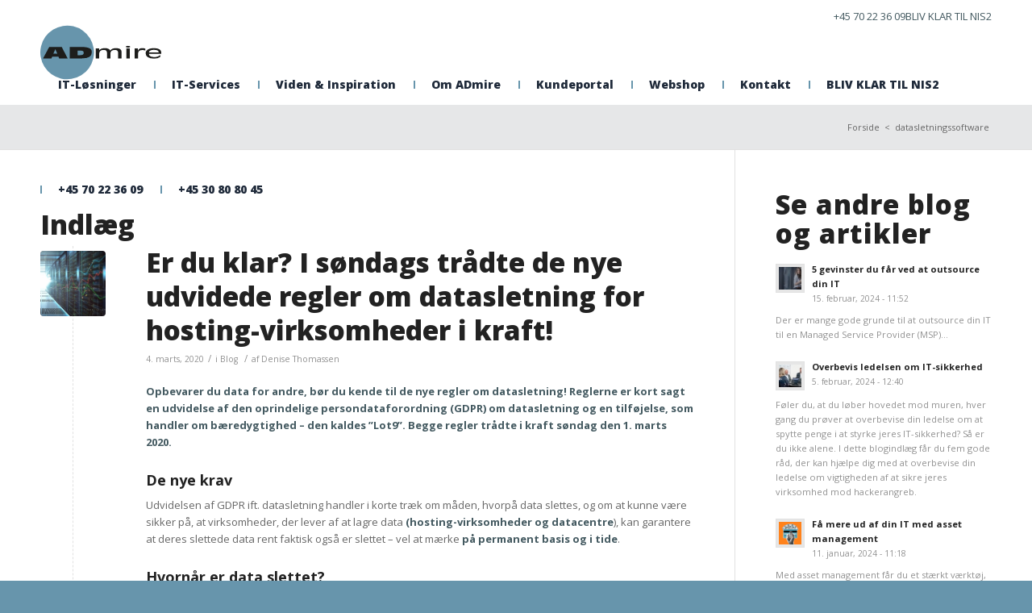

--- FILE ---
content_type: text/html; charset=UTF-8
request_url: https://www.admire.dk/tag/datasletningssoftware/
body_size: 18904
content:
<!DOCTYPE html>
<html lang="da-DK" class="html_stretched responsive av-preloader-disabled av-default-lightbox  html_header_top html_logo_left html_main_nav_header html_menu_right html_custom html_header_sticky html_header_shrinking html_mobile_menu_phone html_header_searchicon_disabled html_content_align_center html_header_unstick_top_disabled html_header_stretch_disabled html_minimal_header html_av-overlay-side html_av-overlay-side-classic html_av-submenu-noclone html_entry_id_4324 av-cookies-no-cookie-consent av-no-preview html_text_menu_active ">
<head>
<!-- The initial config of Consent Mode -->
<script type="text/javascript">
window.dataLayer = window.dataLayer || [];
function gtag() {
dataLayer.push(arguments);
}
gtag('consent', 'default', {
ad_storage: 'denied',
analytics_storage: 'denied',
wait_for_update: 1500,
});
gtag('set', 'ads_data_redaction', true);
</script>

<!-- Cookie Information Pop-up Script is required for the SDK -->
<script id="CookieConsent" src="https://policy.app.cookieinformation.com/uc.js" data-culture="da" type="text/javascript" data-gcm-version="2.0"></script>


<!-- Google Tag Manager -->
<script>(function(w,d,s,l,i){w[l]=w[l]||[];w[l].push({'gtm.start':
new Date().getTime(),event:'gtm.js'});var f=d.getElementsByTagName(s)[0],
j=d.createElement(s),dl=l!='dataLayer'?'&l='+l:'';j.async=true;j.src=
'https://www.googletagmanager.com/gtm.js?id='+i+dl;f.parentNode.insertBefore(j,f);
})(window,document,'script','dataLayer','GTM-NZVWNXN');</script>
<!-- End Google Tag Manager -->	


	
<meta name="facebook-domain-verification" content="5astz8fps6p0czsihyloy93eqi9b2i" />


	
<meta charset="UTF-8" />


<!-- mobile setting -->
<meta name="viewport" content="width=device-width, initial-scale=1">
<!-- Scripts/CSS and wp_head hook -->
<meta name='robots' content='index, follow, max-image-preview:large, max-snippet:-1, max-video-preview:-1' />

	<!-- This site is optimized with the Yoast SEO plugin v26.8 - https://yoast.com/product/yoast-seo-wordpress/ -->
	<title>datasletningssoftware Archives - ADmire</title>
	<link rel="canonical" href="https://www.admire.dk/tag/datasletningssoftware/" />
	<meta property="og:locale" content="da_DK" />
	<meta property="og:type" content="article" />
	<meta property="og:title" content="datasletningssoftware Archives - ADmire" />
	<meta property="og:url" content="https://www.admire.dk/tag/datasletningssoftware/" />
	<meta property="og:site_name" content="ADmire" />
	<meta name="twitter:card" content="summary_large_image" />
	<script type="application/ld+json" class="yoast-schema-graph">{"@context":"https://schema.org","@graph":[{"@type":"CollectionPage","@id":"https://www.admire.dk/tag/datasletningssoftware/","url":"https://www.admire.dk/tag/datasletningssoftware/","name":"datasletningssoftware Archives - ADmire","isPartOf":{"@id":"https://www.admire.dk/#website"},"primaryImageOfPage":{"@id":"https://www.admire.dk/tag/datasletningssoftware/#primaryimage"},"image":{"@id":"https://www.admire.dk/tag/datasletningssoftware/#primaryimage"},"thumbnailUrl":"https://www.admire.dk/wp-content/uploads/2020/03/Datawarehouse-Admire-scaled.jpeg","breadcrumb":{"@id":"https://www.admire.dk/tag/datasletningssoftware/#breadcrumb"},"inLanguage":"da-DK"},{"@type":"ImageObject","inLanguage":"da-DK","@id":"https://www.admire.dk/tag/datasletningssoftware/#primaryimage","url":"https://www.admire.dk/wp-content/uploads/2020/03/Datawarehouse-Admire-scaled.jpeg","contentUrl":"https://www.admire.dk/wp-content/uploads/2020/03/Datawarehouse-Admire-scaled.jpeg","width":2560,"height":1707},{"@type":"BreadcrumbList","@id":"https://www.admire.dk/tag/datasletningssoftware/#breadcrumb","itemListElement":[{"@type":"ListItem","position":1,"name":"Home","item":"https://www.admire.dk/"},{"@type":"ListItem","position":2,"name":"datasletningssoftware"}]},{"@type":"WebSite","@id":"https://www.admire.dk/#website","url":"https://www.admire.dk/","name":"ADmire","description":"","potentialAction":[{"@type":"SearchAction","target":{"@type":"EntryPoint","urlTemplate":"https://www.admire.dk/?s={search_term_string}"},"query-input":{"@type":"PropertyValueSpecification","valueRequired":true,"valueName":"search_term_string"}}],"inLanguage":"da-DK"}]}</script>
	<!-- / Yoast SEO plugin. -->


<link rel='dns-prefetch' href='//js.hs-scripts.com' />
<link rel='dns-prefetch' href='//fonts.googleapis.com' />
<link rel="alternate" type="application/rss+xml" title="ADmire &raquo; Feed" href="https://www.admire.dk/feed/" />
<link rel="alternate" type="application/rss+xml" title="ADmire &raquo;-kommentar-feed" href="https://www.admire.dk/comments/feed/" />
<link rel="alternate" type="application/rss+xml" title="ADmire &raquo; datasletningssoftware-tag-feed" href="https://www.admire.dk/tag/datasletningssoftware/feed/" />

<!-- google webfont font replacement -->

			<script type='text/javascript'>

				(function() {
					
					/*	check if webfonts are disabled by user setting via cookie - or user must opt in.	*/
					var html = document.getElementsByTagName('html')[0];
					var cookie_check = html.className.indexOf('av-cookies-needs-opt-in') >= 0 || html.className.indexOf('av-cookies-can-opt-out') >= 0;
					var allow_continue = true;
					var silent_accept_cookie = html.className.indexOf('av-cookies-user-silent-accept') >= 0;

					if( cookie_check && ! silent_accept_cookie )
					{
						if( ! document.cookie.match(/aviaCookieConsent/) || html.className.indexOf('av-cookies-session-refused') >= 0 )
						{
							allow_continue = false;
						}
						else
						{
							if( ! document.cookie.match(/aviaPrivacyRefuseCookiesHideBar/) )
							{
								allow_continue = false;
							}
							else if( ! document.cookie.match(/aviaPrivacyEssentialCookiesEnabled/) )
							{
								allow_continue = false;
							}
							else if( document.cookie.match(/aviaPrivacyGoogleWebfontsDisabled/) )
							{
								allow_continue = false;
							}
						}
					}
					
					if( allow_continue )
					{
						var f = document.createElement('link');
					
						f.type 	= 'text/css';
						f.rel 	= 'stylesheet';
						f.href 	= '//fonts.googleapis.com/css?family=Open+Sans:400,600';
						f.id 	= 'avia-google-webfont';

						document.getElementsByTagName('head')[0].appendChild(f);
					}
				})();
			
			</script>
			<style id='wp-img-auto-sizes-contain-inline-css' type='text/css'>
img:is([sizes=auto i],[sizes^="auto," i]){contain-intrinsic-size:3000px 1500px}
/*# sourceURL=wp-img-auto-sizes-contain-inline-css */
</style>
<link rel='stylesheet' id='avia-grid-css' href='https://www.admire.dk/wp-content/themes/enfold/css/grid.css?ver=4.8.9' type='text/css' media='all' />
<link rel='stylesheet' id='avia-base-css' href='https://www.admire.dk/wp-content/themes/enfold/css/base.css?ver=4.8.9' type='text/css' media='all' />
<link rel='stylesheet' id='avia-layout-css' href='https://www.admire.dk/wp-content/themes/enfold/css/layout.css?ver=4.8.9' type='text/css' media='all' />
<link rel='stylesheet' id='avia-module-audioplayer-css' href='https://www.admire.dk/wp-content/themes/enfold/config-templatebuilder/avia-shortcodes/audio-player/audio-player.css?ver=6.9' type='text/css' media='all' />
<link rel='stylesheet' id='avia-module-blog-css' href='https://www.admire.dk/wp-content/themes/enfold/config-templatebuilder/avia-shortcodes/blog/blog.css?ver=6.9' type='text/css' media='all' />
<link rel='stylesheet' id='avia-module-postslider-css' href='https://www.admire.dk/wp-content/themes/enfold/config-templatebuilder/avia-shortcodes/postslider/postslider.css?ver=6.9' type='text/css' media='all' />
<link rel='stylesheet' id='avia-module-button-css' href='https://www.admire.dk/wp-content/themes/enfold/config-templatebuilder/avia-shortcodes/buttons/buttons.css?ver=6.9' type='text/css' media='all' />
<link rel='stylesheet' id='avia-module-buttonrow-css' href='https://www.admire.dk/wp-content/themes/enfold/config-templatebuilder/avia-shortcodes/buttonrow/buttonrow.css?ver=6.9' type='text/css' media='all' />
<link rel='stylesheet' id='avia-module-button-fullwidth-css' href='https://www.admire.dk/wp-content/themes/enfold/config-templatebuilder/avia-shortcodes/buttons_fullwidth/buttons_fullwidth.css?ver=6.9' type='text/css' media='all' />
<link rel='stylesheet' id='avia-module-catalogue-css' href='https://www.admire.dk/wp-content/themes/enfold/config-templatebuilder/avia-shortcodes/catalogue/catalogue.css?ver=6.9' type='text/css' media='all' />
<link rel='stylesheet' id='avia-module-comments-css' href='https://www.admire.dk/wp-content/themes/enfold/config-templatebuilder/avia-shortcodes/comments/comments.css?ver=6.9' type='text/css' media='all' />
<link rel='stylesheet' id='avia-module-contact-css' href='https://www.admire.dk/wp-content/themes/enfold/config-templatebuilder/avia-shortcodes/contact/contact.css?ver=6.9' type='text/css' media='all' />
<link rel='stylesheet' id='avia-module-slideshow-css' href='https://www.admire.dk/wp-content/themes/enfold/config-templatebuilder/avia-shortcodes/slideshow/slideshow.css?ver=6.9' type='text/css' media='all' />
<link rel='stylesheet' id='avia-module-slideshow-contentpartner-css' href='https://www.admire.dk/wp-content/themes/enfold/config-templatebuilder/avia-shortcodes/contentslider/contentslider.css?ver=6.9' type='text/css' media='all' />
<link rel='stylesheet' id='avia-module-countdown-css' href='https://www.admire.dk/wp-content/themes/enfold/config-templatebuilder/avia-shortcodes/countdown/countdown.css?ver=6.9' type='text/css' media='all' />
<link rel='stylesheet' id='avia-module-gallery-css' href='https://www.admire.dk/wp-content/themes/enfold/config-templatebuilder/avia-shortcodes/gallery/gallery.css?ver=6.9' type='text/css' media='all' />
<link rel='stylesheet' id='avia-module-gallery-hor-css' href='https://www.admire.dk/wp-content/themes/enfold/config-templatebuilder/avia-shortcodes/gallery_horizontal/gallery_horizontal.css?ver=6.9' type='text/css' media='all' />
<link rel='stylesheet' id='avia-module-maps-css' href='https://www.admire.dk/wp-content/themes/enfold/config-templatebuilder/avia-shortcodes/google_maps/google_maps.css?ver=6.9' type='text/css' media='all' />
<link rel='stylesheet' id='avia-module-gridrow-css' href='https://www.admire.dk/wp-content/themes/enfold/config-templatebuilder/avia-shortcodes/grid_row/grid_row.css?ver=6.9' type='text/css' media='all' />
<link rel='stylesheet' id='avia-module-heading-css' href='https://www.admire.dk/wp-content/themes/enfold/config-templatebuilder/avia-shortcodes/heading/heading.css?ver=6.9' type='text/css' media='all' />
<link rel='stylesheet' id='avia-module-rotator-css' href='https://www.admire.dk/wp-content/themes/enfold/config-templatebuilder/avia-shortcodes/headline_rotator/headline_rotator.css?ver=6.9' type='text/css' media='all' />
<link rel='stylesheet' id='avia-module-hr-css' href='https://www.admire.dk/wp-content/themes/enfold/config-templatebuilder/avia-shortcodes/hr/hr.css?ver=6.9' type='text/css' media='all' />
<link rel='stylesheet' id='avia-module-icon-css' href='https://www.admire.dk/wp-content/themes/enfold/config-templatebuilder/avia-shortcodes/icon/icon.css?ver=6.9' type='text/css' media='all' />
<link rel='stylesheet' id='avia-module-iconbox-css' href='https://www.admire.dk/wp-content/themes/enfold/config-templatebuilder/avia-shortcodes/iconbox/iconbox.css?ver=6.9' type='text/css' media='all' />
<link rel='stylesheet' id='avia-module-icongrid-css' href='https://www.admire.dk/wp-content/themes/enfold/config-templatebuilder/avia-shortcodes/icongrid/icongrid.css?ver=6.9' type='text/css' media='all' />
<link rel='stylesheet' id='avia-module-iconlist-css' href='https://www.admire.dk/wp-content/themes/enfold/config-templatebuilder/avia-shortcodes/iconlist/iconlist.css?ver=6.9' type='text/css' media='all' />
<link rel='stylesheet' id='avia-module-image-css' href='https://www.admire.dk/wp-content/themes/enfold/config-templatebuilder/avia-shortcodes/image/image.css?ver=6.9' type='text/css' media='all' />
<link rel='stylesheet' id='avia-module-hotspot-css' href='https://www.admire.dk/wp-content/themes/enfold/config-templatebuilder/avia-shortcodes/image_hotspots/image_hotspots.css?ver=6.9' type='text/css' media='all' />
<link rel='stylesheet' id='avia-module-magazine-css' href='https://www.admire.dk/wp-content/themes/enfold/config-templatebuilder/avia-shortcodes/magazine/magazine.css?ver=6.9' type='text/css' media='all' />
<link rel='stylesheet' id='avia-module-masonry-css' href='https://www.admire.dk/wp-content/themes/enfold/config-templatebuilder/avia-shortcodes/masonry_entries/masonry_entries.css?ver=6.9' type='text/css' media='all' />
<link rel='stylesheet' id='avia-siteloader-css' href='https://www.admire.dk/wp-content/themes/enfold/css/avia-snippet-site-preloader.css?ver=6.9' type='text/css' media='all' />
<link rel='stylesheet' id='avia-module-menu-css' href='https://www.admire.dk/wp-content/themes/enfold/config-templatebuilder/avia-shortcodes/menu/menu.css?ver=6.9' type='text/css' media='all' />
<link rel='stylesheet' id='avia-module-notification-css' href='https://www.admire.dk/wp-content/themes/enfold/config-templatebuilder/avia-shortcodes/notification/notification.css?ver=6.9' type='text/css' media='all' />
<link rel='stylesheet' id='avia-module-numbers-css' href='https://www.admire.dk/wp-content/themes/enfold/config-templatebuilder/avia-shortcodes/numbers/numbers.css?ver=6.9' type='text/css' media='all' />
<link rel='stylesheet' id='avia-module-portfolio-css' href='https://www.admire.dk/wp-content/themes/enfold/config-templatebuilder/avia-shortcodes/portfolio/portfolio.css?ver=6.9' type='text/css' media='all' />
<link rel='stylesheet' id='avia-module-post-metadata-css' href='https://www.admire.dk/wp-content/themes/enfold/config-templatebuilder/avia-shortcodes/post_metadata/post_metadata.css?ver=6.9' type='text/css' media='all' />
<link rel='stylesheet' id='avia-module-progress-bar-css' href='https://www.admire.dk/wp-content/themes/enfold/config-templatebuilder/avia-shortcodes/progressbar/progressbar.css?ver=6.9' type='text/css' media='all' />
<link rel='stylesheet' id='avia-module-promobox-css' href='https://www.admire.dk/wp-content/themes/enfold/config-templatebuilder/avia-shortcodes/promobox/promobox.css?ver=6.9' type='text/css' media='all' />
<link rel='stylesheet' id='avia-sc-search-css' href='https://www.admire.dk/wp-content/themes/enfold/config-templatebuilder/avia-shortcodes/search/search.css?ver=6.9' type='text/css' media='all' />
<link rel='stylesheet' id='avia-module-slideshow-accordion-css' href='https://www.admire.dk/wp-content/themes/enfold/config-templatebuilder/avia-shortcodes/slideshow_accordion/slideshow_accordion.css?ver=6.9' type='text/css' media='all' />
<link rel='stylesheet' id='avia-module-slideshow-feature-image-css' href='https://www.admire.dk/wp-content/themes/enfold/config-templatebuilder/avia-shortcodes/slideshow_feature_image/slideshow_feature_image.css?ver=6.9' type='text/css' media='all' />
<link rel='stylesheet' id='avia-module-slideshow-fullsize-css' href='https://www.admire.dk/wp-content/themes/enfold/config-templatebuilder/avia-shortcodes/slideshow_fullsize/slideshow_fullsize.css?ver=6.9' type='text/css' media='all' />
<link rel='stylesheet' id='avia-module-slideshow-fullscreen-css' href='https://www.admire.dk/wp-content/themes/enfold/config-templatebuilder/avia-shortcodes/slideshow_fullscreen/slideshow_fullscreen.css?ver=6.9' type='text/css' media='all' />
<link rel='stylesheet' id='avia-module-social-css' href='https://www.admire.dk/wp-content/themes/enfold/config-templatebuilder/avia-shortcodes/social_share/social_share.css?ver=6.9' type='text/css' media='all' />
<link rel='stylesheet' id='avia-module-tabsection-css' href='https://www.admire.dk/wp-content/themes/enfold/config-templatebuilder/avia-shortcodes/tab_section/tab_section.css?ver=6.9' type='text/css' media='all' />
<link rel='stylesheet' id='avia-module-table-css' href='https://www.admire.dk/wp-content/themes/enfold/config-templatebuilder/avia-shortcodes/table/table.css?ver=6.9' type='text/css' media='all' />
<link rel='stylesheet' id='avia-module-tabs-css' href='https://www.admire.dk/wp-content/themes/enfold/config-templatebuilder/avia-shortcodes/tabs/tabs.css?ver=6.9' type='text/css' media='all' />
<link rel='stylesheet' id='avia-module-team-css' href='https://www.admire.dk/wp-content/themes/enfold/config-templatebuilder/avia-shortcodes/team/team.css?ver=6.9' type='text/css' media='all' />
<link rel='stylesheet' id='avia-module-testimonials-css' href='https://www.admire.dk/wp-content/themes/enfold/config-templatebuilder/avia-shortcodes/testimonials/testimonials.css?ver=6.9' type='text/css' media='all' />
<link rel='stylesheet' id='avia-module-timeline-css' href='https://www.admire.dk/wp-content/themes/enfold/config-templatebuilder/avia-shortcodes/timeline/timeline.css?ver=6.9' type='text/css' media='all' />
<link rel='stylesheet' id='avia-module-toggles-css' href='https://www.admire.dk/wp-content/themes/enfold/config-templatebuilder/avia-shortcodes/toggles/toggles.css?ver=6.9' type='text/css' media='all' />
<link rel='stylesheet' id='avia-module-video-css' href='https://www.admire.dk/wp-content/themes/enfold/config-templatebuilder/avia-shortcodes/video/video.css?ver=6.9' type='text/css' media='all' />
<style id='wp-emoji-styles-inline-css' type='text/css'>

	img.wp-smiley, img.emoji {
		display: inline !important;
		border: none !important;
		box-shadow: none !important;
		height: 1em !important;
		width: 1em !important;
		margin: 0 0.07em !important;
		vertical-align: -0.1em !important;
		background: none !important;
		padding: 0 !important;
	}
/*# sourceURL=wp-emoji-styles-inline-css */
</style>
<style id='wp-block-library-inline-css' type='text/css'>
:root{--wp-block-synced-color:#7a00df;--wp-block-synced-color--rgb:122,0,223;--wp-bound-block-color:var(--wp-block-synced-color);--wp-editor-canvas-background:#ddd;--wp-admin-theme-color:#007cba;--wp-admin-theme-color--rgb:0,124,186;--wp-admin-theme-color-darker-10:#006ba1;--wp-admin-theme-color-darker-10--rgb:0,107,160.5;--wp-admin-theme-color-darker-20:#005a87;--wp-admin-theme-color-darker-20--rgb:0,90,135;--wp-admin-border-width-focus:2px}@media (min-resolution:192dpi){:root{--wp-admin-border-width-focus:1.5px}}.wp-element-button{cursor:pointer}:root .has-very-light-gray-background-color{background-color:#eee}:root .has-very-dark-gray-background-color{background-color:#313131}:root .has-very-light-gray-color{color:#eee}:root .has-very-dark-gray-color{color:#313131}:root .has-vivid-green-cyan-to-vivid-cyan-blue-gradient-background{background:linear-gradient(135deg,#00d084,#0693e3)}:root .has-purple-crush-gradient-background{background:linear-gradient(135deg,#34e2e4,#4721fb 50%,#ab1dfe)}:root .has-hazy-dawn-gradient-background{background:linear-gradient(135deg,#faaca8,#dad0ec)}:root .has-subdued-olive-gradient-background{background:linear-gradient(135deg,#fafae1,#67a671)}:root .has-atomic-cream-gradient-background{background:linear-gradient(135deg,#fdd79a,#004a59)}:root .has-nightshade-gradient-background{background:linear-gradient(135deg,#330968,#31cdcf)}:root .has-midnight-gradient-background{background:linear-gradient(135deg,#020381,#2874fc)}:root{--wp--preset--font-size--normal:16px;--wp--preset--font-size--huge:42px}.has-regular-font-size{font-size:1em}.has-larger-font-size{font-size:2.625em}.has-normal-font-size{font-size:var(--wp--preset--font-size--normal)}.has-huge-font-size{font-size:var(--wp--preset--font-size--huge)}.has-text-align-center{text-align:center}.has-text-align-left{text-align:left}.has-text-align-right{text-align:right}.has-fit-text{white-space:nowrap!important}#end-resizable-editor-section{display:none}.aligncenter{clear:both}.items-justified-left{justify-content:flex-start}.items-justified-center{justify-content:center}.items-justified-right{justify-content:flex-end}.items-justified-space-between{justify-content:space-between}.screen-reader-text{border:0;clip-path:inset(50%);height:1px;margin:-1px;overflow:hidden;padding:0;position:absolute;width:1px;word-wrap:normal!important}.screen-reader-text:focus{background-color:#ddd;clip-path:none;color:#444;display:block;font-size:1em;height:auto;left:5px;line-height:normal;padding:15px 23px 14px;text-decoration:none;top:5px;width:auto;z-index:100000}html :where(.has-border-color){border-style:solid}html :where([style*=border-top-color]){border-top-style:solid}html :where([style*=border-right-color]){border-right-style:solid}html :where([style*=border-bottom-color]){border-bottom-style:solid}html :where([style*=border-left-color]){border-left-style:solid}html :where([style*=border-width]){border-style:solid}html :where([style*=border-top-width]){border-top-style:solid}html :where([style*=border-right-width]){border-right-style:solid}html :where([style*=border-bottom-width]){border-bottom-style:solid}html :where([style*=border-left-width]){border-left-style:solid}html :where(img[class*=wp-image-]){height:auto;max-width:100%}:where(figure){margin:0 0 1em}html :where(.is-position-sticky){--wp-admin--admin-bar--position-offset:var(--wp-admin--admin-bar--height,0px)}@media screen and (max-width:600px){html :where(.is-position-sticky){--wp-admin--admin-bar--position-offset:0px}}

/*# sourceURL=wp-block-library-inline-css */
</style><style id='wp-block-heading-inline-css' type='text/css'>
h1:where(.wp-block-heading).has-background,h2:where(.wp-block-heading).has-background,h3:where(.wp-block-heading).has-background,h4:where(.wp-block-heading).has-background,h5:where(.wp-block-heading).has-background,h6:where(.wp-block-heading).has-background{padding:1.25em 2.375em}h1.has-text-align-left[style*=writing-mode]:where([style*=vertical-lr]),h1.has-text-align-right[style*=writing-mode]:where([style*=vertical-rl]),h2.has-text-align-left[style*=writing-mode]:where([style*=vertical-lr]),h2.has-text-align-right[style*=writing-mode]:where([style*=vertical-rl]),h3.has-text-align-left[style*=writing-mode]:where([style*=vertical-lr]),h3.has-text-align-right[style*=writing-mode]:where([style*=vertical-rl]),h4.has-text-align-left[style*=writing-mode]:where([style*=vertical-lr]),h4.has-text-align-right[style*=writing-mode]:where([style*=vertical-rl]),h5.has-text-align-left[style*=writing-mode]:where([style*=vertical-lr]),h5.has-text-align-right[style*=writing-mode]:where([style*=vertical-rl]),h6.has-text-align-left[style*=writing-mode]:where([style*=vertical-lr]),h6.has-text-align-right[style*=writing-mode]:where([style*=vertical-rl]){rotate:180deg}
/*# sourceURL=https://www.admire.dk/wp-includes/blocks/heading/style.min.css */
</style>
<style id='wp-block-list-inline-css' type='text/css'>
ol,ul{box-sizing:border-box}:root :where(.wp-block-list.has-background){padding:1.25em 2.375em}
/*# sourceURL=https://www.admire.dk/wp-includes/blocks/list/style.min.css */
</style>
<style id='wp-block-paragraph-inline-css' type='text/css'>
.is-small-text{font-size:.875em}.is-regular-text{font-size:1em}.is-large-text{font-size:2.25em}.is-larger-text{font-size:3em}.has-drop-cap:not(:focus):first-letter{float:left;font-size:8.4em;font-style:normal;font-weight:100;line-height:.68;margin:.05em .1em 0 0;text-transform:uppercase}body.rtl .has-drop-cap:not(:focus):first-letter{float:none;margin-left:.1em}p.has-drop-cap.has-background{overflow:hidden}:root :where(p.has-background){padding:1.25em 2.375em}:where(p.has-text-color:not(.has-link-color)) a{color:inherit}p.has-text-align-left[style*="writing-mode:vertical-lr"],p.has-text-align-right[style*="writing-mode:vertical-rl"]{rotate:180deg}
/*# sourceURL=https://www.admire.dk/wp-includes/blocks/paragraph/style.min.css */
</style>
<style id='global-styles-inline-css' type='text/css'>
:root{--wp--preset--aspect-ratio--square: 1;--wp--preset--aspect-ratio--4-3: 4/3;--wp--preset--aspect-ratio--3-4: 3/4;--wp--preset--aspect-ratio--3-2: 3/2;--wp--preset--aspect-ratio--2-3: 2/3;--wp--preset--aspect-ratio--16-9: 16/9;--wp--preset--aspect-ratio--9-16: 9/16;--wp--preset--color--black: #000000;--wp--preset--color--cyan-bluish-gray: #abb8c3;--wp--preset--color--white: #ffffff;--wp--preset--color--pale-pink: #f78da7;--wp--preset--color--vivid-red: #cf2e2e;--wp--preset--color--luminous-vivid-orange: #ff6900;--wp--preset--color--luminous-vivid-amber: #fcb900;--wp--preset--color--light-green-cyan: #7bdcb5;--wp--preset--color--vivid-green-cyan: #00d084;--wp--preset--color--pale-cyan-blue: #8ed1fc;--wp--preset--color--vivid-cyan-blue: #0693e3;--wp--preset--color--vivid-purple: #9b51e0;--wp--preset--gradient--vivid-cyan-blue-to-vivid-purple: linear-gradient(135deg,rgb(6,147,227) 0%,rgb(155,81,224) 100%);--wp--preset--gradient--light-green-cyan-to-vivid-green-cyan: linear-gradient(135deg,rgb(122,220,180) 0%,rgb(0,208,130) 100%);--wp--preset--gradient--luminous-vivid-amber-to-luminous-vivid-orange: linear-gradient(135deg,rgb(252,185,0) 0%,rgb(255,105,0) 100%);--wp--preset--gradient--luminous-vivid-orange-to-vivid-red: linear-gradient(135deg,rgb(255,105,0) 0%,rgb(207,46,46) 100%);--wp--preset--gradient--very-light-gray-to-cyan-bluish-gray: linear-gradient(135deg,rgb(238,238,238) 0%,rgb(169,184,195) 100%);--wp--preset--gradient--cool-to-warm-spectrum: linear-gradient(135deg,rgb(74,234,220) 0%,rgb(151,120,209) 20%,rgb(207,42,186) 40%,rgb(238,44,130) 60%,rgb(251,105,98) 80%,rgb(254,248,76) 100%);--wp--preset--gradient--blush-light-purple: linear-gradient(135deg,rgb(255,206,236) 0%,rgb(152,150,240) 100%);--wp--preset--gradient--blush-bordeaux: linear-gradient(135deg,rgb(254,205,165) 0%,rgb(254,45,45) 50%,rgb(107,0,62) 100%);--wp--preset--gradient--luminous-dusk: linear-gradient(135deg,rgb(255,203,112) 0%,rgb(199,81,192) 50%,rgb(65,88,208) 100%);--wp--preset--gradient--pale-ocean: linear-gradient(135deg,rgb(255,245,203) 0%,rgb(182,227,212) 50%,rgb(51,167,181) 100%);--wp--preset--gradient--electric-grass: linear-gradient(135deg,rgb(202,248,128) 0%,rgb(113,206,126) 100%);--wp--preset--gradient--midnight: linear-gradient(135deg,rgb(2,3,129) 0%,rgb(40,116,252) 100%);--wp--preset--font-size--small: 13px;--wp--preset--font-size--medium: 20px;--wp--preset--font-size--large: 36px;--wp--preset--font-size--x-large: 42px;--wp--preset--spacing--20: 0.44rem;--wp--preset--spacing--30: 0.67rem;--wp--preset--spacing--40: 1rem;--wp--preset--spacing--50: 1.5rem;--wp--preset--spacing--60: 2.25rem;--wp--preset--spacing--70: 3.38rem;--wp--preset--spacing--80: 5.06rem;--wp--preset--shadow--natural: 6px 6px 9px rgba(0, 0, 0, 0.2);--wp--preset--shadow--deep: 12px 12px 50px rgba(0, 0, 0, 0.4);--wp--preset--shadow--sharp: 6px 6px 0px rgba(0, 0, 0, 0.2);--wp--preset--shadow--outlined: 6px 6px 0px -3px rgb(255, 255, 255), 6px 6px rgb(0, 0, 0);--wp--preset--shadow--crisp: 6px 6px 0px rgb(0, 0, 0);}:where(.is-layout-flex){gap: 0.5em;}:where(.is-layout-grid){gap: 0.5em;}body .is-layout-flex{display: flex;}.is-layout-flex{flex-wrap: wrap;align-items: center;}.is-layout-flex > :is(*, div){margin: 0;}body .is-layout-grid{display: grid;}.is-layout-grid > :is(*, div){margin: 0;}:where(.wp-block-columns.is-layout-flex){gap: 2em;}:where(.wp-block-columns.is-layout-grid){gap: 2em;}:where(.wp-block-post-template.is-layout-flex){gap: 1.25em;}:where(.wp-block-post-template.is-layout-grid){gap: 1.25em;}.has-black-color{color: var(--wp--preset--color--black) !important;}.has-cyan-bluish-gray-color{color: var(--wp--preset--color--cyan-bluish-gray) !important;}.has-white-color{color: var(--wp--preset--color--white) !important;}.has-pale-pink-color{color: var(--wp--preset--color--pale-pink) !important;}.has-vivid-red-color{color: var(--wp--preset--color--vivid-red) !important;}.has-luminous-vivid-orange-color{color: var(--wp--preset--color--luminous-vivid-orange) !important;}.has-luminous-vivid-amber-color{color: var(--wp--preset--color--luminous-vivid-amber) !important;}.has-light-green-cyan-color{color: var(--wp--preset--color--light-green-cyan) !important;}.has-vivid-green-cyan-color{color: var(--wp--preset--color--vivid-green-cyan) !important;}.has-pale-cyan-blue-color{color: var(--wp--preset--color--pale-cyan-blue) !important;}.has-vivid-cyan-blue-color{color: var(--wp--preset--color--vivid-cyan-blue) !important;}.has-vivid-purple-color{color: var(--wp--preset--color--vivid-purple) !important;}.has-black-background-color{background-color: var(--wp--preset--color--black) !important;}.has-cyan-bluish-gray-background-color{background-color: var(--wp--preset--color--cyan-bluish-gray) !important;}.has-white-background-color{background-color: var(--wp--preset--color--white) !important;}.has-pale-pink-background-color{background-color: var(--wp--preset--color--pale-pink) !important;}.has-vivid-red-background-color{background-color: var(--wp--preset--color--vivid-red) !important;}.has-luminous-vivid-orange-background-color{background-color: var(--wp--preset--color--luminous-vivid-orange) !important;}.has-luminous-vivid-amber-background-color{background-color: var(--wp--preset--color--luminous-vivid-amber) !important;}.has-light-green-cyan-background-color{background-color: var(--wp--preset--color--light-green-cyan) !important;}.has-vivid-green-cyan-background-color{background-color: var(--wp--preset--color--vivid-green-cyan) !important;}.has-pale-cyan-blue-background-color{background-color: var(--wp--preset--color--pale-cyan-blue) !important;}.has-vivid-cyan-blue-background-color{background-color: var(--wp--preset--color--vivid-cyan-blue) !important;}.has-vivid-purple-background-color{background-color: var(--wp--preset--color--vivid-purple) !important;}.has-black-border-color{border-color: var(--wp--preset--color--black) !important;}.has-cyan-bluish-gray-border-color{border-color: var(--wp--preset--color--cyan-bluish-gray) !important;}.has-white-border-color{border-color: var(--wp--preset--color--white) !important;}.has-pale-pink-border-color{border-color: var(--wp--preset--color--pale-pink) !important;}.has-vivid-red-border-color{border-color: var(--wp--preset--color--vivid-red) !important;}.has-luminous-vivid-orange-border-color{border-color: var(--wp--preset--color--luminous-vivid-orange) !important;}.has-luminous-vivid-amber-border-color{border-color: var(--wp--preset--color--luminous-vivid-amber) !important;}.has-light-green-cyan-border-color{border-color: var(--wp--preset--color--light-green-cyan) !important;}.has-vivid-green-cyan-border-color{border-color: var(--wp--preset--color--vivid-green-cyan) !important;}.has-pale-cyan-blue-border-color{border-color: var(--wp--preset--color--pale-cyan-blue) !important;}.has-vivid-cyan-blue-border-color{border-color: var(--wp--preset--color--vivid-cyan-blue) !important;}.has-vivid-purple-border-color{border-color: var(--wp--preset--color--vivid-purple) !important;}.has-vivid-cyan-blue-to-vivid-purple-gradient-background{background: var(--wp--preset--gradient--vivid-cyan-blue-to-vivid-purple) !important;}.has-light-green-cyan-to-vivid-green-cyan-gradient-background{background: var(--wp--preset--gradient--light-green-cyan-to-vivid-green-cyan) !important;}.has-luminous-vivid-amber-to-luminous-vivid-orange-gradient-background{background: var(--wp--preset--gradient--luminous-vivid-amber-to-luminous-vivid-orange) !important;}.has-luminous-vivid-orange-to-vivid-red-gradient-background{background: var(--wp--preset--gradient--luminous-vivid-orange-to-vivid-red) !important;}.has-very-light-gray-to-cyan-bluish-gray-gradient-background{background: var(--wp--preset--gradient--very-light-gray-to-cyan-bluish-gray) !important;}.has-cool-to-warm-spectrum-gradient-background{background: var(--wp--preset--gradient--cool-to-warm-spectrum) !important;}.has-blush-light-purple-gradient-background{background: var(--wp--preset--gradient--blush-light-purple) !important;}.has-blush-bordeaux-gradient-background{background: var(--wp--preset--gradient--blush-bordeaux) !important;}.has-luminous-dusk-gradient-background{background: var(--wp--preset--gradient--luminous-dusk) !important;}.has-pale-ocean-gradient-background{background: var(--wp--preset--gradient--pale-ocean) !important;}.has-electric-grass-gradient-background{background: var(--wp--preset--gradient--electric-grass) !important;}.has-midnight-gradient-background{background: var(--wp--preset--gradient--midnight) !important;}.has-small-font-size{font-size: var(--wp--preset--font-size--small) !important;}.has-medium-font-size{font-size: var(--wp--preset--font-size--medium) !important;}.has-large-font-size{font-size: var(--wp--preset--font-size--large) !important;}.has-x-large-font-size{font-size: var(--wp--preset--font-size--x-large) !important;}
/*# sourceURL=global-styles-inline-css */
</style>

<style id='classic-theme-styles-inline-css' type='text/css'>
/*! This file is auto-generated */
.wp-block-button__link{color:#fff;background-color:#32373c;border-radius:9999px;box-shadow:none;text-decoration:none;padding:calc(.667em + 2px) calc(1.333em + 2px);font-size:1.125em}.wp-block-file__button{background:#32373c;color:#fff;text-decoration:none}
/*# sourceURL=/wp-includes/css/classic-themes.min.css */
</style>
<link rel='stylesheet' id='osans-css' href='https://fonts.googleapis.com/css?family=Open+Sans%3A400%2C700%2C800&#038;ver=1.1' type='text/css' media='all' />
<link rel='stylesheet' id='avia-scs-css' href='https://www.admire.dk/wp-content/themes/enfold/css/shortcodes.css?ver=4.8.9' type='text/css' media='all' />
<link rel='stylesheet' id='avia-popup-css-css' href='https://www.admire.dk/wp-content/themes/enfold/js/aviapopup/magnific-popup.css?ver=4.8.9' type='text/css' media='screen' />
<link rel='stylesheet' id='avia-lightbox-css' href='https://www.admire.dk/wp-content/themes/enfold/css/avia-snippet-lightbox.css?ver=4.8.9' type='text/css' media='screen' />
<link rel='stylesheet' id='avia-widget-css-css' href='https://www.admire.dk/wp-content/themes/enfold/css/avia-snippet-widget.css?ver=4.8.9' type='text/css' media='screen' />
<link rel='stylesheet' id='avia-dynamic-css' href='https://www.admire.dk/wp-content/uploads/dynamic_avia/admire.css?ver=65e0517ad289e' type='text/css' media='all' />
<link rel='stylesheet' id='avia-custom-css' href='https://www.admire.dk/wp-content/themes/enfold/css/custom.css?ver=4.8.9' type='text/css' media='all' />
<link rel='stylesheet' id='avia-style-css' href='https://www.admire.dk/wp-content/themes/admire/style.css?ver=4.8.9' type='text/css' media='all' />
<link rel='stylesheet' id='avia-gravity-css' href='https://www.admire.dk/wp-content/themes/enfold/config-gravityforms/gravity-mod.css?ver=4.8.9' type='text/css' media='screen' />
<script type="text/javascript" src="https://www.admire.dk/wp-includes/js/jquery/jquery.min.js?ver=3.7.1" id="jquery-core-js"></script>
<script type="text/javascript" src="https://www.admire.dk/wp-includes/js/jquery/jquery-migrate.min.js?ver=3.4.1" id="jquery-migrate-js"></script>
<script type="text/javascript" src="https://www.admire.dk/wp-content/themes/enfold/js/avia-compat.js?ver=4.8.9" id="avia-compat-js"></script>
<link rel="https://api.w.org/" href="https://www.admire.dk/wp-json/" /><link rel="alternate" title="JSON" type="application/json" href="https://www.admire.dk/wp-json/wp/v2/tags/24" /><link rel="EditURI" type="application/rsd+xml" title="RSD" href="https://www.admire.dk/xmlrpc.php?rsd" />
<meta name="generator" content="WordPress 6.9" />
			<!-- DO NOT COPY THIS SNIPPET! Start of Page Analytics Tracking for HubSpot WordPress plugin v11.3.37-->
			<script class="hsq-set-content-id" data-content-id="listing-page">
				var _hsq = _hsq || [];
				_hsq.push(["setContentType", "listing-page"]);
			</script>
			<!-- DO NOT COPY THIS SNIPPET! End of Page Analytics Tracking for HubSpot WordPress plugin -->
			
		<script>
		(function(h,o,t,j,a,r){
			h.hj=h.hj||function(){(h.hj.q=h.hj.q||[]).push(arguments)};
			h._hjSettings={hjid:1665873,hjsv:5};
			a=o.getElementsByTagName('head')[0];
			r=o.createElement('script');r.async=1;
			r.src=t+h._hjSettings.hjid+j+h._hjSettings.hjsv;
			a.appendChild(r);
		})(window,document,'//static.hotjar.com/c/hotjar-','.js?sv=');
		</script>
		<link rel="profile" href="http://gmpg.org/xfn/11" />
<link rel="alternate" type="application/rss+xml" title="ADmire RSS2 Feed" href="https://www.admire.dk/feed/" />
<link rel="pingback" href="https://www.admire.dk/xmlrpc.php" />

<style type='text/css' media='screen'>
 #top #header_main > .container, #top #header_main > .container .main_menu  .av-main-nav > li > a, #top #header_main #menu-item-shop .cart_dropdown_link{ height:130px; line-height: 130px; }
 .html_top_nav_header .av-logo-container{ height:130px;  }
 .html_header_top.html_header_sticky #top #wrap_all #main{ padding-top:128px; } 
</style>
<!--[if lt IE 9]><script src="https://www.admire.dk/wp-content/themes/enfold/js/html5shiv.js"></script><![endif]-->
<link rel="icon" href="https://www.admire.dk/wp-content/uploads/2020/11/favicon.png" type="image/png">
		<style type="text/css" id="wp-custom-css">
			
#gform_wrapper_1 .gform_body{
max-width: 960px;
max-height: 449px;
background: linear-gradient(276.84deg, #1E2A3A 47.5%, rgba(30, 42, 58, 0.24) 114.73%), url(https://www.admire.dk/wp-content/uploads/2022/12/31e9a2b9e9e3281a55eebc187561da35-scaled.jpeg), #1E2A3A;
border-radius: 0px 60px;
transform: matrix(-1, 0, 0, 1, 0, 0);
color:#fff;
background-size:contain;
margin:0px auto;
}

#gform_wrapper_1 h3{
text-align: center;
font-size: 18px !important;
margin-top: 50px;
margin-bottom:20px;
color:#fff;
}

#gform_wrapper_1 ul{
padding:20px;
}


#gform_fields_1 li:before{
content:"" !important;
}

#gform_fields_1{
transform: matrix(-1, 0, 0, 1, 0, 0);
}

#field_1_1{
margin: 0px auto;
display:flex;
padding:0;
}


#field_1_13,
#field_1_9,
#field_1_10,
#field_1_11,
#field_1_12{
padding-left:0;
padding-right:0;
}

#field_1_1 .gfield_label{
display:none;
}

#field_1_1 .ginput_container{
margin:0px auto;
max-width: 500px;
width: 100%;
}

#gform_wrapper_1 .instruction{
display:none;
}

#field_1_1 input[type="number"]{
font-size:16px !important;
color:#fff !important;
border-radius: 6px !important;
height: 67px;
font-style: italic;
max-width: 500px;
width:100%;
margin: 0px auto;
background:#1E2A3A !important;
border:1px solid #fff !important;
}

#field_1_1 input::placeholder {
   text-align: center; 
}

/* or, for legacy browsers */

#field_1_1 input::-webkit-input-placeholder {
   text-align: center;
}

#field_1_1 input:-moz-placeholder { /* Firefox 18- */
   text-align: center;  
}

#field_1_1 input::-moz-placeholder {  /* Firefox 19+ */
   text-align: center;  
}

#field_1_1 input:-ms-input-placeholder {  
   text-align: center; 
}


.calculator-wrapper{
max-width: 500px;
margin: 0px auto;
padding: 20px 10px;
border: 1px solid #F8812B !important;
border-radius: 6px;
display:flex;
margin-bottom: 30px;
justify-content:center;
}


.monthly, .yearly{
width:auto;
text-align:center;
padding: 10px 60px;	
}

.monthly{
border-right:1px solid #fff;
}

.price{
font-weight:bold;
font-size:33px;
font-weight:800;
display:block;
margin-top:10px;
}

@media all and (max-width:768px){
.monthly, .yearly{
width:auto;
text-align:center;
padding: 10px 10px;	
}
	
.price{
font-size:20px;
}
	
}

.price small{
font-weight:normal;
font-size:14px;
}

#field_1_8{
text-align: center;
margin: 0px auto;
display:flex;
padding-left:0;
}

#field_1_8 .avia-button{
background:#F8812B !important;
color:#fff !important;
margin-bottom:-50px !important;
margin: 0px auto;
display:block;
}

.gform-body .gform_next_button,
.gform-body .gform_button {
	background-color: #f8812b !important;
	border-color: #f8812b !important;
	color: white !important;
}

.gform_wrapper,
.gform_title,
.gf_progressbar_title,
.gfield_required,
.gform_confirmation_message *,
.gform_confirmation_message {
	color: white !important;
}

.gform_confirmation_message,
.gform-field-label {
	font-size: large !important;
}

.gform_submission_error {
	line-height: 2rem !important;
}		</style>
		<style type='text/css'>
@font-face {font-family: 'entypo-fontello'; font-weight: normal; font-style: normal; font-display: auto;
src: url('https://www.admire.dk/wp-content/themes/enfold/config-templatebuilder/avia-template-builder/assets/fonts/entypo-fontello.woff2') format('woff2'),
url('https://www.admire.dk/wp-content/themes/enfold/config-templatebuilder/avia-template-builder/assets/fonts/entypo-fontello.woff') format('woff'),
url('https://www.admire.dk/wp-content/themes/enfold/config-templatebuilder/avia-template-builder/assets/fonts/entypo-fontello.ttf') format('truetype'), 
url('https://www.admire.dk/wp-content/themes/enfold/config-templatebuilder/avia-template-builder/assets/fonts/entypo-fontello.svg#entypo-fontello') format('svg'),
url('https://www.admire.dk/wp-content/themes/enfold/config-templatebuilder/avia-template-builder/assets/fonts/entypo-fontello.eot'),
url('https://www.admire.dk/wp-content/themes/enfold/config-templatebuilder/avia-template-builder/assets/fonts/entypo-fontello.eot?#iefix') format('embedded-opentype');
} #top .avia-font-entypo-fontello, body .avia-font-entypo-fontello, html body [data-av_iconfont='entypo-fontello']:before{ font-family: 'entypo-fontello'; }
</style>

<!--
Debugging Info for Theme support: 

Theme: Enfold
Version: 4.8.9
Installed: enfold
AviaFramework Version: 5.0
AviaBuilder Version: 4.8
aviaElementManager Version: 1.0.1
- - - - - - - - - - -
ChildTheme: Admire
ChildTheme Version: 1.3.7
ChildTheme Installed: enfold

ML:256-PU:42-PLA:32
WP:6.9
Compress: CSS:disabled - JS:disabled
Updates: disabled
PLAu:29
-->
</head>




<body id="top" class="archive tag tag-datasletningssoftware tag-24 wp-theme-enfold wp-child-theme-admire  rtl_columns stretched arial-websave arial avia-responsive-images-support" itemscope="itemscope" itemtype="https://schema.org/WebPage" >
	
	<!-- Google Tag Manager (noscript) -->

<noscript><iframe src="https://www.googletagmanager.com/ns.html?id=GTM-NZVWNXN"

height="0" width="0" style="display:none;visibility:hidden"></iframe></noscript>

<!-- End Google Tag Manager (noscript) -->
	
	

	
	<div id='wrap_all'>

	
<header id='header' class='all_colors header_color light_bg_color  av_header_top av_logo_left av_main_nav_header av_menu_right av_custom av_header_sticky av_header_shrinking av_header_stretch_disabled av_mobile_menu_phone av_header_searchicon_disabled av_header_unstick_top_disabled av_minimal_header av_bottom_nav_disabled  av_header_border_disabled'  role="banner" itemscope="itemscope" itemtype="https://schema.org/WPHeader" >

		<div  id='header_main' class='container_wrap container_wrap_logo'>
	
        <div class='container av-logo-container'><div class='inner-container'><span class='logo'><a href='https://www.admire.dk/'><img src="https://admire.dk/wp-content/uploads/2019/03/logo.svg" height="100" width="300" alt='ADmire' title='' /></a></span><div class="header-nav-wrap"><div class="top-header-nav"><ul id="menu-top-cta-menu" class="top-header-nav-menu"><li id="menu-item-13745" class="top-cta-phone menu-item menu-item-type-custom menu-item-object-custom menu-item-13745"><a href="tel:004570223609">+45 70 22 36 09</a></li>
<li id="menu-item-13746" class="top-cta-btn menu-item menu-item-type-custom menu-item-object-custom menu-item-13746"><a href="https://www.admire.dk/nis2">BLIV KLAR TIL NIS2</a></li>
</ul></div><nav class='main_menu' data-selectname='Vælg en side'  role="navigation" itemscope="itemscope" itemtype="https://schema.org/SiteNavigationElement" ><div class="avia-menu av-main-nav-wrap"><ul id="avia-menu" class="menu av-main-nav"><li id="menu-item-86" class="menu-item menu-item-type-post_type menu-item-object-page menu-item-has-children menu-item-mega-parent  menu-item-top-level menu-item-top-level-1"><a href="https://www.admire.dk/it-loesninger/" itemprop="url"><span class="avia-bullet"></span><span class="avia-menu-text">IT-Løsninger</span><span class="avia-menu-fx"><span class="avia-arrow-wrap"><span class="avia-arrow"></span></span></span></a>
<div class='avia_mega_div avia_mega3 nine units'>

<ul class="sub-menu">
	<li id="menu-item-1142" class="menu-item menu-item-type-post_type menu-item-object-page menu-item-has-children avia_mega_menu_columns_3 three units  avia_mega_menu_columns_first"><span class='mega_menu_title heading-color av-special-font'><a href='https://www.admire.dk/it-loesninger/den-digitale-arbejdsplads/'>Den digitale arbejdsplads <i class="icon icon-Mouse"></i></a></span>
	<ul class="sub-menu">
		<li id="menu-item-4606" class="menu-item menu-item-type-post_type menu-item-object-page"><a href="https://www.admire.dk/it-loesninger/den-digitale-arbejdsplads/pc-as-a-service/" itemprop="url"><span class="avia-bullet"></span><span class="avia-menu-text">PC-as-a-Service</span></a></li>
		<li id="menu-item-9474" class="menu-item menu-item-type-post_type menu-item-object-page"><a href="https://www.admire.dk/it-loesninger/den-mobile-arbejdsplads/smartphone-as-a-service/" itemprop="url"><span class="avia-bullet"></span><span class="avia-menu-text">Smartphone-as-a-Service</span></a></li>
		<li id="menu-item-707" class="menu-item menu-item-type-post_type menu-item-object-page"><a href="https://www.admire.dk/it-loesninger/den-mobile-arbejdsplads/unified-endpoint-management/" itemprop="url"><span class="avia-bullet"></span><span class="avia-menu-text">Unified Endpoint Management</span></a></li>
		<li id="menu-item-705" class="menu-item menu-item-type-post_type menu-item-object-page"><a href="https://www.admire.dk/it-loesninger/den-mobile-arbejdsplads/sikkerhed-pa-mobile-enheder/" itemprop="url"><span class="avia-bullet"></span><span class="avia-menu-text">Sikkerhed på mobile enheder</span></a></li>
	</ul>
</li>
	<li id="menu-item-1987" class="menu-item menu-item-type-custom menu-item-object-custom menu-item-has-children avia_mega_menu_columns_3 three units "><span class='mega_menu_title heading-color av-special-font'><a href='https://admire.dk/it-loesninger/det-frie-digitale-valg/'>Fritvalgsordninger <i class="icon icon-OpenedLock"></i></a></span>
	<ul class="sub-menu">
		<li id="menu-item-764" class="menu-item menu-item-type-post_type menu-item-object-page"><a href="https://www.admire.dk/it-loesninger/det-frie-digitale-valg/choose-your-own-device/" itemprop="url"><span class="avia-bullet"></span><span class="avia-menu-text">Choose-Your-Own-Device</span></a></li>
		<li id="menu-item-761" class="menu-item menu-item-type-post_type menu-item-object-page"><a href="https://www.admire.dk/it-loesninger/det-frie-digitale-valg/bruttolonsordning/" itemprop="url"><span class="avia-bullet"></span><span class="avia-menu-text">Bruttolønsordning</span></a></li>
	</ul>
</li>
	<li id="menu-item-13112" class="menu-item menu-item-type-post_type menu-item-object-page menu-item-has-children avia_mega_menu_columns_3 three units avia_mega_menu_columns_last"><span class='mega_menu_title heading-color av-special-font'><a href='https://www.admire.dk/om-admire/partnere/apple-til-virksomheder/'>Apple til virksomheder <i class="icon icon-Arrow"></i></a></span>
	<ul class="sub-menu">
		<li id="menu-item-12906" class="menu-item menu-item-type-post_type menu-item-object-page"><a href="https://www.admire.dk/it-loesninger/den-digitale-arbejdsplads/apple-employee-choice/" itemprop="url"><span class="avia-bullet"></span><span class="avia-menu-text">Apple Employee Choice</span></a></li>
		<li id="menu-item-12905" class="menu-item menu-item-type-post_type menu-item-object-page"><a href="https://www.admire.dk/apple-cyod/" itemprop="url"><span class="avia-bullet"></span><span class="avia-menu-text">Apple i en fritvalgsordning</span></a></li>
		<li id="menu-item-12903" class="menu-item menu-item-type-post_type menu-item-object-page"><a href="https://www.admire.dk/it-loesninger/den-digitale-arbejdsplads/mac-as-a-service/" itemprop="url"><span class="avia-bullet"></span><span class="avia-menu-text">Mac-as-a-service</span></a></li>
		<li id="menu-item-12904" class="menu-item menu-item-type-post_type menu-item-object-page"><a href="https://www.admire.dk/it-services/it-konsulenter-og-helpdesk/mac-i-et-blandet-miljoe/" itemprop="url"><span class="avia-bullet"></span><span class="avia-menu-text">Mac i et blandet miljø</span></a></li>
		<li id="menu-item-12907" class="menu-item menu-item-type-post_type menu-item-object-page"><a href="https://www.admire.dk/it-services/vil-du-eje-eller-leje-din-it/finansier-dit-apple-udstyr/" itemprop="url"><span class="avia-bullet"></span><span class="avia-menu-text">Finansiér dit Apple udstyr</span></a></li>
		<li id="menu-item-13113" class="menu-item menu-item-type-post_type menu-item-object-page"><a href="https://www.admire.dk/it-services/service-og-reparation-apple/" itemprop="url"><span class="avia-bullet"></span><span class="avia-menu-text">Service og reparation af Apple</span></a></li>
	</ul>
</li>

</ul><ul class="sub-menu avia_mega_hr">
	<li id="menu-item-11644" class="menu-item menu-item-type-post_type menu-item-object-page menu-item-has-children avia_mega_menu_columns_3 three units  avia_mega_menu_columns_first"><span class='mega_menu_title heading-color av-special-font'><a href='https://www.admire.dk/it-loesninger/it-sikkerhed/'>IT-Sikkerhed <i class="icon icon-Key"></i></a></span>
	<ul class="sub-menu">
		<li id="menu-item-800" class="menu-item menu-item-type-post_type menu-item-object-page"><a href="https://www.admire.dk/it-loesninger/it-sikkerhed-1/endpoint-sikkerhed/" itemprop="url"><span class="avia-bullet"></span><span class="avia-menu-text">Endpoint sikkerhed</span></a></li>
		<li id="menu-item-5119" class="menu-item menu-item-type-post_type menu-item-object-page"><a href="https://www.admire.dk/it-loesninger/it-sikkerhed-1/raadgivning-i-cyber-sikkerhed/" itemprop="url"><span class="avia-bullet"></span><span class="avia-menu-text">Rådgivning i cybersikkerhed</span></a></li>
		<li id="menu-item-2684" class="menu-item menu-item-type-post_type menu-item-object-page"><a href="https://www.admire.dk/it-loesninger/it-sikkerhed-1/adfaerdsanalyse-edr/" itemprop="url"><span class="avia-bullet"></span><span class="avia-menu-text">Adfærdsanalyse (EDR)</span></a></li>
		<li id="menu-item-797" class="menu-item menu-item-type-post_type menu-item-object-page"><a href="https://www.admire.dk/it-loesninger/it-sikkerhed-1/it-sikkerhed-og-persondataforordning/" itemprop="url"><span class="avia-bullet"></span><span class="avia-menu-text">IT-sikkerhed og persondataforordning</span></a></li>
		<li id="menu-item-798" class="menu-item menu-item-type-post_type menu-item-object-page"><a href="https://www.admire.dk/it-loesninger/it-sikkerhed-1/microsoft-365-og-sikkerhed/" itemprop="url"><span class="avia-bullet"></span><span class="avia-menu-text">Microsoft 365 og sikkerhed</span></a></li>
	</ul>
</li>
	<li id="menu-item-873" class="menu-item menu-item-type-post_type menu-item-object-page menu-item-has-children avia_mega_menu_columns_3 three units "><span class='mega_menu_title heading-color av-special-font'><a href='https://www.admire.dk/it-loesninger/netvaerk/'>Netværk <i class="icon icon-Signal"></i></a></span>
	<ul class="sub-menu">
		<li id="menu-item-874" class="menu-item menu-item-type-post_type menu-item-object-page"><a href="https://www.admire.dk/it-loesninger/netvaerk/netvaerk-as-a-service/" itemprop="url"><span class="avia-bullet"></span><span class="avia-menu-text">Netværk-as-a-Service</span></a></li>
		<li id="menu-item-877" class="menu-item menu-item-type-post_type menu-item-object-page"><a href="https://www.admire.dk/it-loesninger/netvaerk/netvaerksovervaagning/" itemprop="url"><span class="avia-bullet"></span><span class="avia-menu-text">Netværksovervågning</span></a></li>
		<li id="menu-item-875" class="menu-item menu-item-type-post_type menu-item-object-page"><a href="https://www.admire.dk/it-loesninger/netvaerk/netvaerksanalyse/" itemprop="url"><span class="avia-bullet"></span><span class="avia-menu-text">Netværksanalyse</span></a></li>
	</ul>
</li>
	<li id="menu-item-12808" class="menu-item menu-item-type-post_type menu-item-object-page avia_mega_menu_columns_3 three units avia_mega_menu_columns_last"><span class='mega_menu_title heading-color av-special-font'><a href='https://www.admire.dk/miljobevidst-it/'>Miljøbevidst IT <i class="icon icon-WorldWide"></i></a></span></li>
</ul>

</div>
</li>
<li id="menu-item-227" class="menu-item menu-item-type-post_type menu-item-object-page menu-item-has-children menu-item-mega-parent  menu-item-top-level menu-item-top-level-2"><a href="https://www.admire.dk/it-services/" itemprop="url"><span class="avia-bullet"></span><span class="avia-menu-text">IT-Services</span><span class="avia-menu-fx"><span class="avia-arrow-wrap"><span class="avia-arrow"></span></span></span></a>
<div class='avia_mega_div avia_mega4 twelve units'>

<ul class="sub-menu">
	<li id="menu-item-231" class="menu-item menu-item-type-post_type menu-item-object-page menu-item-has-children avia_mega_menu_columns_4 three units  avia_mega_menu_columns_first"><span class='mega_menu_title heading-color av-special-font'><a href='https://www.admire.dk/it-services/vil-du-eje-eller-leje-din-it/'>Finansiér dit IT-udstyr <i class="icon icon-Dollars"></i></a></span>
	<ul class="sub-menu">
		<li id="menu-item-250" class="menu-item menu-item-type-post_type menu-item-object-page"><a href="https://www.admire.dk/it-services/vil-du-eje-eller-leje-din-it/hvorfor-leje/" itemprop="url"><span class="avia-bullet"></span><span class="avia-menu-text">Hvorfor leje?</span></a></li>
		<li id="menu-item-251" class="menu-item menu-item-type-post_type menu-item-object-page"><a href="https://www.admire.dk/it-services/vil-du-eje-eller-leje-din-it/lad-os-kobe-dit-brugte-udstyr/" itemprop="url"><span class="avia-bullet"></span><span class="avia-menu-text">Lad os købe dit brugte udstyr</span></a></li>
	</ul>
</li>
	<li id="menu-item-228" class="menu-item menu-item-type-post_type menu-item-object-page menu-item-has-children avia_mega_menu_columns_4 three units "><span class='mega_menu_title heading-color av-special-font'><a href='https://www.admire.dk/it-services/klargoring-og-konfiguration/'>Klargøring og konfiguration <i class="icon icon-Tools"></i></a></span>
	<ul class="sub-menu">
		<li id="menu-item-254" class="menu-item menu-item-type-post_type menu-item-object-page"><a href="https://www.admire.dk/it-services/klargoring-og-konfiguration/imageudarbejdelse-og-palaeggelse/" itemprop="url"><span class="avia-bullet"></span><span class="avia-menu-text">Imageudarbejdelse og -pålæggelse</span></a></li>
		<li id="menu-item-256" class="menu-item menu-item-type-post_type menu-item-object-page"><a href="https://www.admire.dk/it-services/klargoring-og-konfiguration/zero-touch-udrulning/" itemprop="url"><span class="avia-bullet"></span><span class="avia-menu-text">Zero touch udrulning</span></a></li>
	</ul>
</li>
	<li id="menu-item-230" class="menu-item menu-item-type-post_type menu-item-object-page menu-item-has-children avia_mega_menu_columns_4 three units "><span class='mega_menu_title heading-color av-special-font'><a href='https://www.admire.dk/it-services/serviceaftaler-og-forsikring/'>Serviceaftaler og forsikring <i class="icon icon-FileBox"></i></a></span>
	<ul class="sub-menu">
		<li id="menu-item-1202" class="menu-item menu-item-type-post_type menu-item-object-page"><a href="https://www.admire.dk/it-services/serviceaftaler-og-forsikring/carepack-pc-tablet-mobil/" itemprop="url"><span class="avia-bullet"></span><span class="avia-menu-text">Carepack PC, tablet, mobil</span></a></li>
		<li id="menu-item-1201" class="menu-item menu-item-type-post_type menu-item-object-page"><a href="https://www.admire.dk/it-services/serviceaftaler-og-forsikring/allrisk-forsikring-pc-tablet-mobil-og-andet-it-udstyr/" itemprop="url"><span class="avia-bullet"></span><span class="avia-menu-text">Allrisk forsikring PC, Tablet, mobil og andet IT-udstyr</span></a></li>
		<li id="menu-item-1200" class="menu-item menu-item-type-post_type menu-item-object-page"><a href="https://www.admire.dk/it-services/serviceaftaler-og-forsikring/returoptionforsikring/" itemprop="url"><span class="avia-bullet"></span><span class="avia-menu-text">Returoption</span></a></li>
		<li id="menu-item-1199" class="menu-item menu-item-type-post_type menu-item-object-page"><a href="https://www.admire.dk/it-services/serviceaftaler-og-forsikring/onsite-pickupreturn-eller-carry-in/" itemprop="url"><span class="avia-bullet"></span><span class="avia-menu-text">Onsite, pickup &#038; return eller carry-in</span></a></li>
		<li id="menu-item-2364" class="menu-item menu-item-type-post_type menu-item-object-page"><a href="https://www.admire.dk/it-services/serviceaftaler-og-forsikring/garantiservice-lenovo-hp-og-apple/" itemprop="url"><span class="avia-bullet"></span><span class="avia-menu-text">Reparation af Lenovo, HP og Apple</span></a></li>
		<li id="menu-item-1224" class="menu-item menu-item-type-post_type menu-item-object-page"><a href="https://www.admire.dk/it-services/serviceaftaler-og-forsikring/garantiservice-og-reparationer/" itemprop="url"><span class="avia-bullet"></span><span class="avia-menu-text">Garantiservice og reparationer udenfor garanti</span></a></li>
	</ul>
</li>
	<li id="menu-item-233" class="menu-item menu-item-type-post_type menu-item-object-page menu-item-has-children avia_mega_menu_columns_4 three units avia_mega_menu_columns_last"><span class='mega_menu_title heading-color av-special-font'><a href='https://www.admire.dk/it-services/it-konsulenter-og-helpdesk/'>IT-konsulenter og helpdesk <i class="icon icon-Users"></i></a></span>
	<ul class="sub-menu">
		<li id="menu-item-273" class="menu-item menu-item-type-post_type menu-item-object-page"><a href="https://www.admire.dk/it-services/it-konsulenter-og-helpdesk/it-driftskonsulent/" itemprop="url"><span class="avia-bullet"></span><span class="avia-menu-text">IT-driftskonsulent</span></a></li>
		<li id="menu-item-271" class="menu-item menu-item-type-post_type menu-item-object-page"><a href="https://www.admire.dk/it-services/it-konsulenter-og-helpdesk/it-tekniker/" itemprop="url"><span class="avia-bullet"></span><span class="avia-menu-text">IT-tekniker</span></a></li>
		<li id="menu-item-270" class="menu-item menu-item-type-post_type menu-item-object-page"><a href="https://www.admire.dk/it-services/it-konsulenter-og-helpdesk/lej-en-it-mand/" itemprop="url"><span class="avia-bullet"></span><span class="avia-menu-text">Lej en IT-mand</span></a></li>
		<li id="menu-item-1198" class="menu-item menu-item-type-post_type menu-item-object-page"><a href="https://www.admire.dk/it-services/it-konsulenter-og-helpdesk/helpdesk/" itemprop="url"><span class="avia-bullet"></span><span class="avia-menu-text">Helpdesk</span></a></li>
	</ul>
</li>
</ul>

</div>
</li>
<li id="menu-item-4187" class="menu-item menu-item-type-post_type menu-item-object-page menu-item-mega-parent  menu-item-top-level menu-item-top-level-3"><a href="https://www.admire.dk/fremtidens-it/blog-og-artikler/" itemprop="url"><span class="avia-bullet"></span><span class="avia-menu-text">Viden &#038; Inspiration</span><span class="avia-menu-fx"><span class="avia-arrow-wrap"><span class="avia-arrow"></span></span></span></a></li>
<li id="menu-item-12805" class="menu-item menu-item-type-post_type menu-item-object-page menu-item-has-children menu-item-top-level menu-item-top-level-4"><a href="https://www.admire.dk/om-admire-aps/" itemprop="url"><span class="avia-bullet"></span><span class="avia-menu-text">Om ADmire</span><span class="avia-menu-fx"><span class="avia-arrow-wrap"><span class="avia-arrow"></span></span></span></a>


<ul class="sub-menu">
	<li id="menu-item-12807" class="menu-item menu-item-type-post_type menu-item-object-page"><a href="https://www.admire.dk/om-admire/strategi-og-historie/" itemprop="url"><span class="avia-bullet"></span><span class="avia-menu-text">Strategi og historie</span></a></li>
	<li id="menu-item-13735" class="menu-item menu-item-type-post_type menu-item-object-page"><a href="https://www.admire.dk/om-admire/kundeudtalelser/" itemprop="url"><span class="avia-bullet"></span><span class="avia-menu-text">Kundereferencer</span></a></li>
	<li id="menu-item-195" class="menu-item menu-item-type-post_type menu-item-object-page"><a href="https://www.admire.dk/om-admire/medarbejdere/" itemprop="url"><span class="avia-bullet"></span><span class="avia-menu-text">Medarbejdere</span></a></li>
	<li id="menu-item-191" class="menu-item menu-item-type-post_type menu-item-object-page"><a href="https://www.admire.dk/om-admire/karriere/" itemprop="url"><span class="avia-bullet"></span><span class="avia-menu-text">Karriere</span></a></li>
	<li id="menu-item-192" class="menu-item menu-item-type-post_type menu-item-object-page"><a href="https://www.admire.dk/om-admire/partnere/" itemprop="url"><span class="avia-bullet"></span><span class="avia-menu-text">Partnere</span></a></li>
</ul>
</li>
<li id="menu-item-4636" class="menu-item menu-item-type-post_type menu-item-object-page menu-item-top-level menu-item-top-level-5"><a href="https://www.admire.dk/kundeportal/" itemprop="url"><span class="avia-bullet"></span><span class="avia-menu-text">Kundeportal</span><span class="avia-menu-fx"><span class="avia-arrow-wrap"><span class="avia-arrow"></span></span></span></a></li>
<li id="menu-item-2983" class="menu-item menu-item-type-custom menu-item-object-custom menu-item-mega-parent  menu-item-top-level menu-item-top-level-6"><a href="https://shop.admire.dk/" itemprop="url"><span class="avia-bullet"></span><span class="avia-menu-text">Webshop</span><span class="avia-menu-fx"><span class="avia-arrow-wrap"><span class="avia-arrow"></span></span></span></a></li>
<li id="menu-item-342" class="menu-item menu-item-type-post_type menu-item-object-page menu-item-top-level menu-item-top-level-7"><a href="https://www.admire.dk/kontakt/" itemprop="url"><span class="avia-bullet"></span><span class="avia-menu-text">Kontakt</span><span class="avia-menu-fx"><span class="avia-arrow-wrap"><span class="avia-arrow"></span></span></span></a></li>
<li id="menu-item-13748" class="top-cta-btn menu-item menu-item-type-custom menu-item-object-custom menu-item-top-level menu-item-top-level-8"><a href="https://www.admire.dk/nis2" itemprop="url"><span class="avia-bullet"></span><span class="avia-menu-text">BLIV KLAR TIL NIS2</span><span class="avia-menu-fx"><span class="avia-arrow-wrap"><span class="avia-arrow"></span></span></span></a></li>
<li id="menu-item-13749" class="top-cta-phone menu-item menu-item-type-custom menu-item-object-custom menu-item-top-level menu-item-top-level-9"><a href="tel:004570223609" itemprop="url"><span class="avia-bullet"></span><span class="avia-menu-text">+45 70 22 36 09</span><span class="avia-menu-fx"><span class="avia-arrow-wrap"><span class="avia-arrow"></span></span></span></a></li>
<li id="menu-item-13776" class="top-cta-phone top-cta-phone-alt menu-item menu-item-type-custom menu-item-object-custom menu-item-top-level menu-item-top-level-10"><a href="tel:004530808045" itemprop="url"><span class="avia-bullet"></span><span class="avia-menu-text">+45 30 80 80 45</span><span class="avia-menu-fx"><span class="avia-arrow-wrap"><span class="avia-arrow"></span></span></span></a></li>
<li class="av-burger-menu-main menu-item-avia-special ">
	        			<a href="#" aria-label="Menu" aria-hidden="false">
							<span class="av-hamburger av-hamburger--spin av-js-hamburger">
								<span class="av-hamburger-box">
						          <span class="av-hamburger-inner"></span>
						          <strong>Menu</strong>
								</span>
							</span>
							<span class="avia_hidden_link_text">Menu</span>
						</a>
	        		   </li></ul></div></nav></div></div> </div> 
		<!-- end container_wrap-->
		</div>
		<div class='header_bg'></div>

<!-- end header -->
</header>
		
	<div id='main' class='all_colors' data-scroll-offset='128'>

	<div class='stretch_full container_wrap alternate_color light_bg_color empty_title  title_container'><div class='container'><div class="breadcrumb breadcrumbs avia-breadcrumbs"><div class="breadcrumb-trail" ><span  itemscope="itemscope" itemtype="https://schema.org/BreadcrumbList" ><span  itemscope="itemscope" itemtype="https://schema.org/ListItem" itemprop="itemListElement" ><a itemprop="url" href="https://www.admire.dk" title="ADmire" rel="home" class="trail-begin"><span itemprop="name">Forside</span></a><span itemprop="position" class="hidden">1</span></span></span> <span class="sep"><</span> <span class="trail-end">datasletningssoftware</span></div></div></div></div>
        <div class='container_wrap container_wrap_first main_color sidebar_right'>

            <div class='container template-blog '>

                <main class='content av-content-small alpha units'  role="main" itemprop="mainContentOfPage" itemscope="itemscope" itemtype="https://schema.org/Blog" >

                    <div class="category-term-description">
                                            </div>

                    <h3 class='post-title tag-page-post-type-title '>Indlæg</h3><article class='post-entry post-entry-type-standard post-entry-4324 post-loop-1 post-parity-odd post-entry-last single-small with-slider post-4324 post type-post status-publish format-standard has-post-thumbnail hentry category-blog tag-datasletning tag-datasletningssoftware tag-gdpr tag-lot9'  itemscope="itemscope" itemtype="https://schema.org/BlogPosting" ><div class='blog-meta'><a href='https://www.admire.dk/i-soendags-traadte-de-nye-udvidede-regler-om-datasletning-for-hosting-virksomheder-i-kraft-er-du-klar/' class='small-preview'  title="Er du klar? I søndags trådte de nye udvidede regler om datasletning for hosting-virksomheder i kraft!"   itemprop="image" itemscope="itemscope" itemtype="https://schema.org/ImageObject" ><img width="180" height="180" src="https://www.admire.dk/wp-content/uploads/2020/03/Datawarehouse-Admire-180x180.jpeg" class="wp-image-4330 avia-img-lazy-loading-4330 attachment-square size-square wp-post-image" alt="" decoding="async" loading="lazy" srcset="https://www.admire.dk/wp-content/uploads/2020/03/Datawarehouse-Admire-180x180.jpeg 180w, https://www.admire.dk/wp-content/uploads/2020/03/Datawarehouse-Admire-80x80.jpeg 80w, https://www.admire.dk/wp-content/uploads/2020/03/Datawarehouse-Admire-36x36.jpeg 36w" sizes="auto, (max-width: 180px) 100vw, 180px" /><span class="iconfont" aria-hidden='true' data-av_icon='' data-av_iconfont='entypo-fontello'></span></a></div><div class='entry-content-wrapper clearfix standard-content'><header class="entry-content-header"><h2 class='post-title entry-title '  itemprop="headline" ><a href='https://www.admire.dk/i-soendags-traadte-de-nye-udvidede-regler-om-datasletning-for-hosting-virksomheder-i-kraft-er-du-klar/' rel='bookmark' title='Permanent Link: Er du klar? I søndags trådte de nye udvidede regler om datasletning for hosting-virksomheder i kraft!'>Er du klar? I søndags trådte de nye udvidede regler om datasletning for hosting-virksomheder i kraft!<span class='post-format-icon minor-meta'></span></a></h2><span class='post-meta-infos'><time class='date-container minor-meta updated' >4. marts, 2020</time><span class='text-sep text-sep-date'>/</span><span class="blog-categories minor-meta">i <a href="https://www.admire.dk/category/blog/" rel="tag">Blog</a> </span><span class="text-sep text-sep-cat">/</span><span class="blog-author minor-meta">af <span class="entry-author-link"  itemprop="author" ><span class="author"><span class="fn"><a href="https://www.admire.dk/author/denise/" title="Indlæg af Denise Thomassen" rel="author">Denise Thomassen</a></span></span></span></span></span></header><div class="entry-content"  itemprop="text" >
<p><strong>Opbevarer du data for andre, bør du kende til de nye regler om datasletning! Reglerne er kort sagt en udvidelse af den oprindelige persondataforordning (GDPR) om datasletning og en tilføjelse, som handler om bæredygtighed – den kaldes ”Lot9”. Begge regler trådte i kraft søndag den 1. marts 2020.</strong></p>



<h4 class="wp-block-heading"><strong>De nye krav</strong></h4>



<p>Udvidelsen af GDPR ift. datasletning handler i korte træk om måden, hvorpå data slettes, og om at kunne være sikker på, at virksomheder, der lever af at lagre data <strong>(hosting-virksomheder og datacentre</strong>), kan garantere at deres slettede data rent faktisk også er slettet – vel at mærke <strong>på permanent basis</strong> <strong>og i tide</strong>.</p>



<h4 class="wp-block-heading"><strong>Hvornår er data slettet?</strong></h4>



<p>Reglen sætter især fokus på Data Recovery Software Systemer. De er jo geniale, når man har slettet data ved en fejl og ønsker at gendanne data, men de er knap så smarte, når man ønsker at slette sine data for altid. Undersøgelser viser faktisk, at der på næsten halvdelen af alle brugte harddiske fortsat forefindes data fra tidligere brugere – også selvom 75% af alle harddiskene har været forsøgt slettet.</p>



<p>Slettet data er altså ikke altid slettet, selv om man tror det, og det er et problem, når man skal overholde persondataforordningen og den nye Lot9 regel om bæredygtighed.</p>



<h4 class="wp-block-heading"><strong>Sådan sletter du data …. permanent og på den bæredygtige måde! </strong></h4>



<p>Skal du være helt sikker på, at data slettes permanent, samtidig med at den nye Lot9 regel om bæredygtighed imødekommes, er det svært at komme uden om et datasletningssoftware!</p>



<p>Der findes flere producenter af datasletningssoftware-systemer, der opfylder kravene om korrekt datasletning i forhold til GDPR. Hos ADmire benytter vi Blancco, som er førende inden for teknikken og som tilbyder et produkt, der har en høj sikkerhed, er certificeret på globalt niveau, og følger alle GDPR-standarder.</p>



<h4 class="wp-block-heading"><strong>Med Blancco datasletningssoftware får du blandt andet:</strong></h4>



<h5 class="wp-block-heading"><strong>1. MINIMUM AF DATA </strong></h5>



<p>Blancco systemet sørger for, at der kun opbevares det minimum af data, der er nødvendigt for virksomheden at opbevare. Det vil sige at alt unødigt data slettes på <strong>kontinuerlig basis</strong>. Sådan som GDPR foreskriver.</p>



<h5 class="wp-block-heading"><strong>2. KORTESTE OPBEVARINGSTID</strong></h5>



<p>Virksomheder er pålagt at slette eller anonymisere personlige data, hvor muligt, og at have indført processer, som sikrer at individers ønske/krav om at blive slettet eller ”glemt” overholdes.</p>



<p>Med Blancco’s software kan disse processer automatiseres, så den ’manuelle’ håndtering minimeres. Det øger sikkerheden.</p>



<h5 class="wp-block-heading"><strong>3. DOKUMENTERET DATASLETNING</strong></h5>



<p>Med Blancco’s software dokumenteres al datasletning. Som hosting-virksomhed vil du derfor altid kunne dokumentere overholdelse af GDPR og Lot9. Det giver tryghed og ro i maven hos din GDPR-ansvarlige og hos dine kunder.</p>



<h4 class="wp-block-heading"><strong>100% datasletning er grundstenen for bæredygtig IT</strong></h4>



<p>Lot9 er introduceret som resultat af EU’s stigende ønske om mere bæredygtighed og større fokus på ”cirkulær økonomi” i IT-branchen. Kravet om 100% datasletning er derfor centralt, når man skal skille sig af med det udtjente IT-udstyr til genbrug og videresalg. Ved garanteret datasletning, kan mere IT-udstyr genanvendes og det globale IT-affald minimeres. Det giver god mening.</p>



<p>Vælger du en Blancco datasletnings-løsning sikres 100% permanent sletning og grundstenen for hele genbrugsprocessen er lagt. Alternativet er destruktion af udstyr og ingen eller minimal genanvendelse.</p>



<h4 class="wp-block-heading"><strong>Svær at komme udenom</strong></h4>



<p>Softwaremæssig datasletning er derfor efter vores mening den eneste fremtidige løsning for overholdelse af GDPR og Lot9, når man lever af at opbevare data for andre.</p>



<p>Vi anbefaler Blancco’s software og bruger det øvrigt selv. Samtidig kan vi bryste os af at være <strong>Blancco Service Provider</strong>. Det vil sige at Blancco har certificeret, godkendt og anbefalet os som leverandør.</p>



<p>Ønsker du at høre mere om softwaremæssig datasletning, står vi gerne til rådighed for en uforpligtende gennemgang af jeres behov. Til inspiration fortæller vi også gerne om, hvordan vi selv har haft glæde af Blancco’s software.</p>



<p>Kontakt vores specialist indenfor feltet <strong>Peter Svendsen</strong>, <a href="mailto:ps@admire.dk">ps@admire.dk</a>, på telefon: <strong>+45 81881867</strong> og hør mere.</p>



<h4 class="wp-block-heading"><strong>Blancco:</strong></h4>



<ul class="wp-block-list">
<li><strong>100% Tamper-Proof-Audit-Trail </strong></li>
<li><strong>Godkendt, certificeret og anbefalet af mere end 15+ globale myndigheder.</strong></li>
<li><strong>Opfylder GDPR regler 100%</strong> </li>
</ul>



<p>Få jævnligt (max 1 gange per måned) nyheder, tips og trends om IT i din indbakke! Tilmeld dig vores nyhedsmail <a href="https://www.admire.dk/nyhedsbrev/"><strong>her</strong></a>.</p>
</div><footer class="entry-footer"></footer><div class='post_delimiter'></div></div><div class='post_author_timeline'></div><span class='hidden'>
				<span class='av-structured-data'  itemprop="image" itemscope="itemscope" itemtype="https://schema.org/ImageObject" >
						<span itemprop='url'>https://www.admire.dk/wp-content/uploads/2020/03/Datawarehouse-Admire-scaled.jpeg</span>
						<span itemprop='height'>1707</span>
						<span itemprop='width'>2560</span>
				</span>
				<span class='av-structured-data'  itemprop="publisher" itemtype="https://schema.org/Organization" itemscope="itemscope" >
						<span itemprop='name'>Denise Thomassen</span>
						<span itemprop='logo' itemscope itemtype='https://schema.org/ImageObject'>
							<span itemprop='url'>https://admire.dk/wp-content/uploads/2019/03/logo.svg</span>
						 </span>
				</span><span class='av-structured-data'  itemprop="author" itemscope="itemscope" itemtype="https://schema.org/Person" ><span itemprop='name'>Denise Thomassen</span></span><span class='av-structured-data'  itemprop="datePublished" datetime="2020-03-04T18:49:51+02:00" >2020-03-04 18:49:51</span><span class='av-structured-data'  itemprop="dateModified" itemtype="https://schema.org/dateModified" >2024-02-08 13:39:00</span><span class='av-structured-data'  itemprop="mainEntityOfPage" itemtype="https://schema.org/mainEntityOfPage" ><span itemprop='name'>Er du klar? I søndags trådte de nye udvidede regler om datasletning for hosting-virksomheder i kraft!</span></span></span></article><div class='single-small'></div>
                <!--end content-->
                </main>

                <aside class='sidebar sidebar_right   alpha units'  role="complementary" itemscope="itemscope" itemtype="https://schema.org/WPSideBar" ><div class='inner_sidebar extralight-border'><section id="newsbox-2" class="widget clearfix newsbox"><h3 class="widgettitle">Se andre blog og artikler</h3><ul class="news-wrap image_size_widget"><li class="news-content post-format-standard"><a class='news-link' title='5 gevinster du får ved at outsource din IT' href='https://www.admire.dk/5-gevinster-du-faar-ved-at-outsource-din-it/'><span class='news-thumb '><img width="36" height="36" src="https://www.admire.dk/wp-content/uploads/2020/05/cyod_hero_bg-36x36.jpg" class="wp-image-4396 avia-img-lazy-loading-4396 attachment-widget size-widget wp-post-image" alt="" decoding="async" srcset="https://www.admire.dk/wp-content/uploads/2020/05/cyod_hero_bg-36x36.jpg 36w, https://www.admire.dk/wp-content/uploads/2020/05/cyod_hero_bg-80x80.jpg 80w, https://www.admire.dk/wp-content/uploads/2020/05/cyod_hero_bg-180x180.jpg 180w" sizes="(max-width: 36px) 100vw, 36px" /></span><strong class='news-headline'>5 gevinster du får ved at outsource din IT<span class='news-time'>15. februar, 2024 - 11:52</span></strong></a><div class='news-excerpt'><p>Der er mange gode grunde til at outsource din IT til en Managed Service Provider (MSP)&#8230;</p>
</div></li><li class="news-content post-format-standard"><a class='news-link' title='Overbevis ledelsen om IT-sikkerhed' href='https://www.admire.dk/overbevis-ledelsen-om-it-sikkerhed/'><span class='news-thumb '><img width="36" height="36" src="https://www.admire.dk/wp-content/uploads/2022/03/ADmire-DSC_0724-2000px-1-36x36.jpg" class="wp-image-7297 avia-img-lazy-loading-7297 attachment-widget size-widget wp-post-image" alt="" decoding="async" srcset="https://www.admire.dk/wp-content/uploads/2022/03/ADmire-DSC_0724-2000px-1-36x36.jpg 36w, https://www.admire.dk/wp-content/uploads/2022/03/ADmire-DSC_0724-2000px-1-80x80.jpg 80w, https://www.admire.dk/wp-content/uploads/2022/03/ADmire-DSC_0724-2000px-1-180x180.jpg 180w" sizes="(max-width: 36px) 100vw, 36px" /></span><strong class='news-headline'>Overbevis ledelsen om IT-sikkerhed<span class='news-time'>5. februar, 2024 - 12:40</span></strong></a><div class='news-excerpt'><p>Føler du, at du løber hovedet mod muren, hver gang du prøver at overbevise din ledelse om at spytte penge i at styrke jeres IT-sikkerhed? Så er du ikke alene. I dette blogindlæg får du fem gode råd, der kan hjælpe dig med at overbevise din ledelse om vigtigheden af at sikre jeres virksomhed mod hackerangreb.</p>
</div></li><li class="news-content post-format-standard"><a class='news-link' title='Få mere ud af din IT med asset management' href='https://www.admire.dk/it-asset-management/'><span class='news-thumb '><img width="36" height="36" src="https://www.admire.dk/wp-content/uploads/2022/07/Tid-er-penge-36x36.png" class="wp-image-11076 avia-img-lazy-loading-11076 attachment-widget size-widget wp-post-image" alt="" decoding="async" srcset="https://www.admire.dk/wp-content/uploads/2022/07/Tid-er-penge-36x36.png 36w, https://www.admire.dk/wp-content/uploads/2022/07/Tid-er-penge-80x80.png 80w, https://www.admire.dk/wp-content/uploads/2022/07/Tid-er-penge-180x180.png 180w" sizes="(max-width: 36px) 100vw, 36px" /></span><strong class='news-headline'>Få mere ud af din IT med asset management<span class='news-time'>11. januar, 2024 - 11:18</span></strong></a><div class='news-excerpt'><p>Med asset management får du et stærkt værktøj, der er udviklet med det formål at give den komplette styring af alle endpoints og tilbehør fra vugge til grav. Fordelene er mange, og i dette indlæg kan du læse om nogle af dem.</p>
</div></li></ul><span class="seperator extralight-border"></span></section></div></aside>
            </div><!--end container-->

        </div><!-- close default .container_wrap element -->

						<div class='container_wrap footer_color' id='footer'>

					<div class='container'>

						<div class='flex_column av_one_fourth  first el_before_av_one_fourth'><section id="nav_menu-2" class="widget clearfix widget_nav_menu"><h3 class="widgettitle">IT-Løsninger</h3><div class="menu-it-loesninger-container"><ul id="menu-it-loesninger" class="menu"><li id="menu-item-1057" class="menu-item menu-item-type-post_type menu-item-object-page menu-item-1057"><a href="https://www.admire.dk/it-loesninger/den-digitale-arbejdsplads/">Den digitale arbejdsplads</a></li>
<li id="menu-item-33" class="menu-item menu-item-type-custom menu-item-object-custom menu-item-33"><a href="https://admire.dk/it-loesninger/den-mobile-arbejdsplads/">Den mobile arbejdsplads</a></li>
<li id="menu-item-1058" class="menu-item menu-item-type-post_type menu-item-object-page menu-item-1058"><a href="https://www.admire.dk/it-loesninger/det-frie-digitale-valg/">Det frie digitale valg</a></li>
<li id="menu-item-35" class="menu-item menu-item-type-custom menu-item-object-custom menu-item-35"><a href="https://admire.dk/it-loesninger/it-sikkerhed/">IT-sikkerhed</a></li>
<li id="menu-item-1059" class="menu-item menu-item-type-post_type menu-item-object-page menu-item-1059"><a href="https://www.admire.dk/it-loesninger/netvaerk/">Netværk</a></li>
</ul></div><span class="seperator extralight-border"></span></section></div><div class='flex_column av_one_fourth  el_after_av_one_fourth  el_before_av_one_fourth '><section id="nav_menu-3" class="widget clearfix widget_nav_menu"><h3 class="widgettitle">IT-Services</h3><div class="menu-it-services-container"><ul id="menu-it-services" class="menu"><li id="menu-item-1063" class="menu-item menu-item-type-post_type menu-item-object-page menu-item-1063"><a href="https://www.admire.dk/it-services/vil-du-eje-eller-leje-din-it/">Vil du eje eller leje din IT</a></li>
<li id="menu-item-1064" class="menu-item menu-item-type-post_type menu-item-object-page menu-item-1064"><a href="https://www.admire.dk/it-services/klargoring-og-konfiguration/">Klargøring og konfiguration</a></li>
<li id="menu-item-1065" class="menu-item menu-item-type-post_type menu-item-object-page menu-item-1065"><a href="https://www.admire.dk/it-services/serviceaftaler-og-forsikring/">Serviceaftaler og forsikring</a></li>
<li id="menu-item-2826" class="menu-item menu-item-type-post_type menu-item-object-page menu-item-2826"><a href="https://www.admire.dk/it-services/it-konsulenter-og-helpdesk/">IT-konsulenter og helpdesk</a></li>
</ul></div><span class="seperator extralight-border"></span></section></div><div class='flex_column av_one_fourth  el_after_av_one_fourth  el_before_av_one_fourth '><section id="nav_menu-4" class="widget clearfix widget_nav_menu"><h3 class="widgettitle">Politik og betingelser</h3><div class="menu-om-admire-container"><ul id="menu-om-admire" class="menu"><li id="menu-item-5499" class="menu-item menu-item-type-custom menu-item-object-custom menu-item-5499"><a href="https://www.admire.dk/kontakt/">Kontakt os</a></li>
<li id="menu-item-1070" class="menu-item menu-item-type-post_type menu-item-object-page menu-item-1070"><a href="https://www.admire.dk/cookie-og-privatlivspolitik/">Cookie- og privatlivspolitik</a></li>
<li id="menu-item-1071" class="menu-item menu-item-type-post_type menu-item-object-page menu-item-1071"><a href="https://www.admire.dk/handelsbetingelser-for-private/">Handelsbetingelser for private</a></li>
<li id="menu-item-5500" class="menu-item menu-item-type-custom menu-item-object-custom menu-item-5500"><a href="https://www.admire.dk/om-admire/bankoplysninger/">Bankoplysninger</a></li>
</ul></div><span class="seperator extralight-border"></span></section></div><div class='flex_column av_one_fourth  el_after_av_one_fourth  el_before_av_one_fourth '><section id="nav_menu-5" class="widget clearfix widget_nav_menu"><h3 class="widgettitle">Bliv opdateret</h3><div class="menu-bliv-opdateret-container"><ul id="menu-bliv-opdateret" class="menu"><li id="menu-item-3142" class="menu-item menu-item-type-post_type menu-item-object-page menu-item-3142"><a href="https://www.admire.dk/fremtidens-it/">Viden &#038; Inspiration</a></li>
<li id="menu-item-1073" class="menu-item menu-item-type-custom menu-item-object-custom menu-item-1073"><a href="https://www.linkedin.com/company/admire-aps/">Følg os på LinkedIn</a></li>
<li id="menu-item-1074" class="menu-item menu-item-type-custom menu-item-object-custom menu-item-1074"><a href="https://www.facebook.com/admireaps/">Følg os på Facebook</a></li>
<li id="menu-item-1075" class="menu-item menu-item-type-custom menu-item-object-custom menu-item-1075"><a href="https://www.admire.dk/nyhedsbrev/">Tilmeld nyhedsbrev</a></li>
</ul></div><span class="seperator extralight-border"></span></section></div>

					</div>


				<!-- ####### END FOOTER CONTAINER ####### -->
				</div>

	


			

			
				<footer class='container_wrap socket_color' id='socket'  role="contentinfo" itemscope="itemscope" itemtype="https://schema.org/WPFooter" >
                    <div class='container'>

                        <span class='copyright'><span>ADmire ApS</span><span>Tonsbakken 3</span><span>DK-2740 Skovlunde</span><span>CVR 30583442</span><span><a href="tel:004570223609" class="phone">+45 70 22 36 09</a></span><a href="mailto:sales@admire.dk" class="mail">sales@admire.dk</a></span>

                        
                    </div>

	            <!-- ####### END SOCKET CONTAINER ####### -->
				</footer>


					<!-- end main -->
		</div>
		
		<!-- end wrap_all --></div>

<a href='#top' title='Scroll to top' id='scroll-top-link' aria-hidden='true' data-av_icon='' data-av_iconfont='entypo-fontello'><span class="avia_hidden_link_text">Scroll to top</span></a>

<div id="fb-root"></div>

<script>
	jQuery('.top-cta-btn').click(function() {
		dataLayer.push({
	    	'event': 'bw_header_cta_btn_clicked_a'
		});
	});
	jQuery('.top-cta-phone').click(function() {
		dataLayer.push({
	    	'event': 'bw_header_cta_phone_clicked_a'
		});
	});
</script>

<script type="speculationrules">
{"prefetch":[{"source":"document","where":{"and":[{"href_matches":"/*"},{"not":{"href_matches":["/wp-*.php","/wp-admin/*","/wp-content/uploads/*","/wp-content/*","/wp-content/plugins/*","/wp-content/themes/admire/*","/wp-content/themes/enfold/*","/*\\?(.+)"]}},{"not":{"selector_matches":"a[rel~=\"nofollow\"]"}},{"not":{"selector_matches":".no-prefetch, .no-prefetch a"}}]},"eagerness":"conservative"}]}
</script>

 <script type='text/javascript'>
 /* <![CDATA[ */  
var avia_framework_globals = avia_framework_globals || {};
    avia_framework_globals.frameworkUrl = 'https://www.admire.dk/wp-content/themes/enfold/framework/';
    avia_framework_globals.installedAt = 'https://www.admire.dk/wp-content/themes/enfold/';
    avia_framework_globals.ajaxurl = 'https://www.admire.dk/wp-admin/admin-ajax.php';
/* ]]> */ 
</script>
 
 <script type="text/javascript" src="https://www.admire.dk/wp-content/themes/enfold/js/avia.js?ver=4.8.9" id="avia-default-js"></script>
<script type="text/javascript" src="https://www.admire.dk/wp-content/themes/enfold/js/shortcodes.js?ver=4.8.9" id="avia-shortcodes-js"></script>
<script type="text/javascript" src="https://www.admire.dk/wp-content/themes/enfold/config-templatebuilder/avia-shortcodes/audio-player/audio-player.js?ver=6.9" id="avia-module-audioplayer-js"></script>
<script type="text/javascript" src="https://www.admire.dk/wp-content/themes/enfold/config-templatebuilder/avia-shortcodes/contact/contact.js?ver=6.9" id="avia-module-contact-js"></script>
<script type="text/javascript" src="https://www.admire.dk/wp-content/themes/enfold/config-templatebuilder/avia-shortcodes/slideshow/slideshow.js?ver=6.9" id="avia-module-slideshow-js"></script>
<script type="text/javascript" src="https://www.admire.dk/wp-content/themes/enfold/config-templatebuilder/avia-shortcodes/countdown/countdown.js?ver=6.9" id="avia-module-countdown-js"></script>
<script type="text/javascript" src="https://www.admire.dk/wp-content/themes/enfold/config-templatebuilder/avia-shortcodes/gallery/gallery.js?ver=6.9" id="avia-module-gallery-js"></script>
<script type="text/javascript" src="https://www.admire.dk/wp-content/themes/enfold/config-templatebuilder/avia-shortcodes/gallery_horizontal/gallery_horizontal.js?ver=6.9" id="avia-module-gallery-hor-js"></script>
<script type="text/javascript" src="https://www.admire.dk/wp-content/themes/enfold/config-templatebuilder/avia-shortcodes/headline_rotator/headline_rotator.js?ver=6.9" id="avia-module-rotator-js"></script>
<script type="text/javascript" src="https://www.admire.dk/wp-content/themes/enfold/config-templatebuilder/avia-shortcodes/icongrid/icongrid.js?ver=6.9" id="avia-module-icongrid-js"></script>
<script type="text/javascript" src="https://www.admire.dk/wp-content/themes/enfold/config-templatebuilder/avia-shortcodes/iconlist/iconlist.js?ver=6.9" id="avia-module-iconlist-js"></script>
<script type="text/javascript" src="https://www.admire.dk/wp-content/themes/enfold/config-templatebuilder/avia-shortcodes/image_hotspots/image_hotspots.js?ver=6.9" id="avia-module-hotspot-js"></script>
<script type="text/javascript" src="https://www.admire.dk/wp-content/themes/enfold/config-templatebuilder/avia-shortcodes/magazine/magazine.js?ver=6.9" id="avia-module-magazine-js"></script>
<script type="text/javascript" src="https://www.admire.dk/wp-content/themes/enfold/config-templatebuilder/avia-shortcodes/portfolio/isotope.js?ver=6.9" id="avia-module-isotope-js"></script>
<script type="text/javascript" src="https://www.admire.dk/wp-content/themes/enfold/config-templatebuilder/avia-shortcodes/masonry_entries/masonry_entries.js?ver=6.9" id="avia-module-masonry-js"></script>
<script type="text/javascript" src="https://www.admire.dk/wp-content/themes/enfold/config-templatebuilder/avia-shortcodes/menu/menu.js?ver=6.9" id="avia-module-menu-js"></script>
<script type="text/javascript" src="https://www.admire.dk/wp-content/themes/enfold/config-templatebuilder/avia-shortcodes/notification/notification.js?ver=6.9" id="avia-module-notification-js"></script>
<script type="text/javascript" src="https://www.admire.dk/wp-content/themes/enfold/config-templatebuilder/avia-shortcodes/numbers/numbers.js?ver=6.9" id="avia-module-numbers-js"></script>
<script type="text/javascript" src="https://www.admire.dk/wp-content/themes/enfold/config-templatebuilder/avia-shortcodes/portfolio/portfolio.js?ver=6.9" id="avia-module-portfolio-js"></script>
<script type="text/javascript" src="https://www.admire.dk/wp-content/themes/enfold/config-templatebuilder/avia-shortcodes/progressbar/progressbar.js?ver=6.9" id="avia-module-progress-bar-js"></script>
<script type="text/javascript" src="https://www.admire.dk/wp-content/themes/enfold/config-templatebuilder/avia-shortcodes/slideshow/slideshow-video.js?ver=6.9" id="avia-module-slideshow-video-js"></script>
<script type="text/javascript" src="https://www.admire.dk/wp-content/themes/enfold/config-templatebuilder/avia-shortcodes/slideshow_accordion/slideshow_accordion.js?ver=6.9" id="avia-module-slideshow-accordion-js"></script>
<script type="text/javascript" src="https://www.admire.dk/wp-content/themes/enfold/config-templatebuilder/avia-shortcodes/slideshow_fullscreen/slideshow_fullscreen.js?ver=6.9" id="avia-module-slideshow-fullscreen-js"></script>
<script type="text/javascript" src="https://www.admire.dk/wp-content/themes/enfold/config-templatebuilder/avia-shortcodes/tab_section/tab_section.js?ver=6.9" id="avia-module-tabsection-js"></script>
<script type="text/javascript" src="https://www.admire.dk/wp-content/themes/enfold/config-templatebuilder/avia-shortcodes/tabs/tabs.js?ver=6.9" id="avia-module-tabs-js"></script>
<script type="text/javascript" src="https://www.admire.dk/wp-content/themes/enfold/config-templatebuilder/avia-shortcodes/testimonials/testimonials.js?ver=6.9" id="avia-module-testimonials-js"></script>
<script type="text/javascript" src="https://www.admire.dk/wp-content/themes/enfold/config-templatebuilder/avia-shortcodes/timeline/timeline.js?ver=6.9" id="avia-module-timeline-js"></script>
<script type="text/javascript" src="https://www.admire.dk/wp-content/themes/enfold/config-templatebuilder/avia-shortcodes/toggles/toggles.js?ver=6.9" id="avia-module-toggles-js"></script>
<script type="text/javascript" src="https://www.admire.dk/wp-content/themes/enfold/config-templatebuilder/avia-shortcodes/video/video.js?ver=6.9" id="avia-module-video-js"></script>
<script type="text/javascript" src="https://www.admire.dk/wp-includes/js/jquery/ui/core.min.js?ver=1.13.3" id="jquery-ui-core-js"></script>
<script type="text/javascript" src="https://www.admire.dk/wp-includes/js/jquery/ui/mouse.min.js?ver=1.13.3" id="jquery-ui-mouse-js"></script>
<script type="text/javascript" src="https://www.admire.dk/wp-includes/js/jquery/ui/resizable.min.js?ver=1.13.3" id="jquery-ui-resizable-js"></script>
<script type="text/javascript" src="https://www.admire.dk/wp-includes/js/jquery/ui/draggable.min.js?ver=1.13.3" id="jquery-ui-draggable-js"></script>
<script type="text/javascript" src="https://www.admire.dk/wp-includes/js/jquery/ui/controlgroup.min.js?ver=1.13.3" id="jquery-ui-controlgroup-js"></script>
<script type="text/javascript" src="https://www.admire.dk/wp-includes/js/jquery/ui/checkboxradio.min.js?ver=1.13.3" id="jquery-ui-checkboxradio-js"></script>
<script type="text/javascript" src="https://www.admire.dk/wp-includes/js/jquery/ui/button.min.js?ver=1.13.3" id="jquery-ui-button-js"></script>
<script type="text/javascript" src="https://www.admire.dk/wp-includes/js/jquery/ui/dialog.min.js?ver=1.13.3" id="jquery-ui-dialog-js"></script>
<script type="text/javascript" id="leadin-script-loader-js-js-extra">
/* <![CDATA[ */
var leadin_wordpress = {"userRole":"visitor","pageType":"archive","leadinPluginVersion":"11.3.37"};
//# sourceURL=leadin-script-loader-js-js-extra
/* ]]> */
</script>
<script type="text/javascript" src="https://js.hs-scripts.com/8396106.js?integration=WordPress&amp;ver=11.3.37" id="leadin-script-loader-js-js"></script>
<script type="text/javascript" src="https://www.admire.dk/wp-content/themes/admire/js/custom.js?ver=1.1" id="script-js"></script>
<script type="text/javascript" src="https://www.admire.dk/wp-content/themes/enfold/js/avia-snippet-hamburger-menu.js?ver=4.8.9" id="avia-hamburger-menu-js"></script>
<script type="text/javascript" src="https://www.admire.dk/wp-content/themes/enfold/js/aviapopup/jquery.magnific-popup.min.js?ver=4.8.9" id="avia-popup-js-js"></script>
<script type="text/javascript" src="https://www.admire.dk/wp-content/themes/enfold/js/avia-snippet-lightbox.js?ver=4.8.9" id="avia-lightbox-activation-js"></script>
<script type="text/javascript" src="https://www.admire.dk/wp-content/themes/enfold/js/avia-snippet-megamenu.js?ver=4.8.9" id="avia-megamenu-js"></script>
<script type="text/javascript" src="https://www.admire.dk/wp-content/themes/enfold/js/avia-snippet-sticky-header.js?ver=4.8.9" id="avia-sticky-header-js"></script>
<script type="text/javascript" src="https://www.admire.dk/wp-content/themes/enfold/js/avia-snippet-widget.js?ver=4.8.9" id="avia-widget-js-js"></script>
<script type="text/javascript" src="https://www.admire.dk/wp-content/themes/enfold/framework/js/conditional_load/avia_google_maps_front.js?ver=4.8.9" id="avia_google_maps_front_script-js"></script>
<script id="wp-emoji-settings" type="application/json">
{"baseUrl":"https://s.w.org/images/core/emoji/17.0.2/72x72/","ext":".png","svgUrl":"https://s.w.org/images/core/emoji/17.0.2/svg/","svgExt":".svg","source":{"concatemoji":"https://www.admire.dk/wp-includes/js/wp-emoji-release.min.js?ver=6.9"}}
</script>
<script type="module">
/* <![CDATA[ */
/*! This file is auto-generated */
const a=JSON.parse(document.getElementById("wp-emoji-settings").textContent),o=(window._wpemojiSettings=a,"wpEmojiSettingsSupports"),s=["flag","emoji"];function i(e){try{var t={supportTests:e,timestamp:(new Date).valueOf()};sessionStorage.setItem(o,JSON.stringify(t))}catch(e){}}function c(e,t,n){e.clearRect(0,0,e.canvas.width,e.canvas.height),e.fillText(t,0,0);t=new Uint32Array(e.getImageData(0,0,e.canvas.width,e.canvas.height).data);e.clearRect(0,0,e.canvas.width,e.canvas.height),e.fillText(n,0,0);const a=new Uint32Array(e.getImageData(0,0,e.canvas.width,e.canvas.height).data);return t.every((e,t)=>e===a[t])}function p(e,t){e.clearRect(0,0,e.canvas.width,e.canvas.height),e.fillText(t,0,0);var n=e.getImageData(16,16,1,1);for(let e=0;e<n.data.length;e++)if(0!==n.data[e])return!1;return!0}function u(e,t,n,a){switch(t){case"flag":return n(e,"\ud83c\udff3\ufe0f\u200d\u26a7\ufe0f","\ud83c\udff3\ufe0f\u200b\u26a7\ufe0f")?!1:!n(e,"\ud83c\udde8\ud83c\uddf6","\ud83c\udde8\u200b\ud83c\uddf6")&&!n(e,"\ud83c\udff4\udb40\udc67\udb40\udc62\udb40\udc65\udb40\udc6e\udb40\udc67\udb40\udc7f","\ud83c\udff4\u200b\udb40\udc67\u200b\udb40\udc62\u200b\udb40\udc65\u200b\udb40\udc6e\u200b\udb40\udc67\u200b\udb40\udc7f");case"emoji":return!a(e,"\ud83e\u1fac8")}return!1}function f(e,t,n,a){let r;const o=(r="undefined"!=typeof WorkerGlobalScope&&self instanceof WorkerGlobalScope?new OffscreenCanvas(300,150):document.createElement("canvas")).getContext("2d",{willReadFrequently:!0}),s=(o.textBaseline="top",o.font="600 32px Arial",{});return e.forEach(e=>{s[e]=t(o,e,n,a)}),s}function r(e){var t=document.createElement("script");t.src=e,t.defer=!0,document.head.appendChild(t)}a.supports={everything:!0,everythingExceptFlag:!0},new Promise(t=>{let n=function(){try{var e=JSON.parse(sessionStorage.getItem(o));if("object"==typeof e&&"number"==typeof e.timestamp&&(new Date).valueOf()<e.timestamp+604800&&"object"==typeof e.supportTests)return e.supportTests}catch(e){}return null}();if(!n){if("undefined"!=typeof Worker&&"undefined"!=typeof OffscreenCanvas&&"undefined"!=typeof URL&&URL.createObjectURL&&"undefined"!=typeof Blob)try{var e="postMessage("+f.toString()+"("+[JSON.stringify(s),u.toString(),c.toString(),p.toString()].join(",")+"));",a=new Blob([e],{type:"text/javascript"});const r=new Worker(URL.createObjectURL(a),{name:"wpTestEmojiSupports"});return void(r.onmessage=e=>{i(n=e.data),r.terminate(),t(n)})}catch(e){}i(n=f(s,u,c,p))}t(n)}).then(e=>{for(const n in e)a.supports[n]=e[n],a.supports.everything=a.supports.everything&&a.supports[n],"flag"!==n&&(a.supports.everythingExceptFlag=a.supports.everythingExceptFlag&&a.supports[n]);var t;a.supports.everythingExceptFlag=a.supports.everythingExceptFlag&&!a.supports.flag,a.supports.everything||((t=a.source||{}).concatemoji?r(t.concatemoji):t.wpemoji&&t.twemoji&&(r(t.twemoji),r(t.wpemoji)))});
//# sourceURL=https://www.admire.dk/wp-includes/js/wp-emoji-loader.min.js
/* ]]> */
</script>

<script type='text/javascript'>
			
	(function($) {
					
			/*	check if google analytics tracking is disabled by user setting via cookie - or user must opt in.	*/
					
			var analytics_code = "<!-- Global site tag (gtag.js) - Google Analytics -->\n<script async src=\"https:\/\/www.googletagmanager.com\/gtag\/js?id=UA-6600652-15\"><\/script>\n<script>\n  window.dataLayer = window.dataLayer || [];\n  function gtag(){dataLayer.push(arguments);}\n  gtag('js', new Date());\n\n  gtag('config', 'UA-6600652-15');\n<\/script>\n\n<script> (function(ss,ex){ window.ldfdr=window.ldfdr||function(){(ldfdr._q=ldfdr._q||[]).push([].slice.call(arguments));}; (function(d,s){ fs=d.getElementsByTagName(s)[0]; function ce(src){ var cs=d.createElement(s); cs.src=src; cs.async=1; fs.parentNode.insertBefore(cs,fs); }; ce('https:\/\/sc.lfeeder.com\/lftracker_v1_'+ss+(ex?'_'+ex:'')+'.js'); })(document,'script'); })('ywVkO4XyrBbaZ6Bj'); <\/script>".replace(/\"/g, '"' );
			var html = document.getElementsByTagName('html')[0];

			$('html').on( 'avia-cookie-settings-changed', function(e) 
			{
					var cookie_check = html.className.indexOf('av-cookies-needs-opt-in') >= 0 || html.className.indexOf('av-cookies-can-opt-out') >= 0;
					var allow_continue = true;
					var silent_accept_cookie = html.className.indexOf('av-cookies-user-silent-accept') >= 0;
					var script_loaded = $( 'script.google_analytics_scripts' );

					if( cookie_check && ! silent_accept_cookie )
					{
						if( ! document.cookie.match(/aviaCookieConsent/) || html.className.indexOf('av-cookies-session-refused') >= 0 )
						{
							allow_continue = false;
						}
						else
						{
							if( ! document.cookie.match(/aviaPrivacyRefuseCookiesHideBar/) )
							{
								allow_continue = false;
							}
							else if( ! document.cookie.match(/aviaPrivacyEssentialCookiesEnabled/) )
							{
								allow_continue = false;
							}
							else if( document.cookie.match(/aviaPrivacyGoogleTrackingDisabled/) )
							{
								allow_continue = false;
							}
						}
					}

					if( ! allow_continue )
					{ 
//						window['ga-disable-UA-6600652-15'] = true;
						if( script_loaded.length > 0 )
						{
							script_loaded.remove();
						}
					}
					else
					{
						if( script_loaded.length == 0 )
						{
							$('head').append( analytics_code );
						}
					}
			});
			
			$('html').trigger( 'avia-cookie-settings-changed' );
						
	})( jQuery );
				
</script></body>
</html>


--- FILE ---
content_type: text/javascript
request_url: https://www.admire.dk/wp-content/themes/admire/js/custom.js?ver=1.1
body_size: 580
content:
jQuery("#input_1_1").on("change paste keyup", function() {
   var usernum = jQuery('input#input_1_1').val();
   if( usernum > 0 && usernum < 21 ){
    //alert(usernum);
    var result = usernum * 275;
    var resultyear = usernum * 275 * 12;
    //Set
    jQuery('#nummonth').text(result);
    jQuery('#numyear').text(resultyear);

}else if( usernum > 20 && usernum < 51 ){

    var result = usernum * 225;
    var resultyear = usernum * 225 * 12;
    jQuery('.monthly').css('display','block');
    jQuery('.yearly').css('display','block');
    //Set
    jQuery('#nummonth').text(result);
    jQuery('#numyear').text(resultyear);

}else if(usernum > 50 && usernum < 500){

    var result = usernum * 200;
    var resultyear = usernum * 200 * 12;

    jQuery('.monthly').css('display','block');
    jQuery('.yearly').css('display','block');
    //Set
    jQuery('#nummonth').text(result);
    jQuery('#numyear').text(resultyear);


}else if(usernum > 499){
    jQuery('.monthly').css('display','none');
    jQuery('.yearly').css('display','none');
    jQuery('.contact-us').css('display','block');
}else{
    jQuery('#nummonth').text('0');
    jQuery('#numyear').text('0');
    jQuery('.monthly').css('display','block');
    jQuery('.yearly').css('display','block');
    jQuery('.contact-us').css('display','none');
}
});


jQuery(document).ready(function () {

    jQuery('html #header .menu-item-mega-parent>.avia_mega_div').wrapInner('<div class="xtra-wrap"></div>');
    jQuery(".av-hotspot-blank .av-hotspot-container .av-image-hotspot_inner").mouseover(function () {
        var href =jQuery(this).attr('href');
        jQuery(href).css('display', 'block');
    });


    jQuery(".custompopup").mouseleave(function () {
        jQuery(this).css('display', 'none');
    });

    jQuery(".av-image-hotspot_inner").click(function (e) {
        e.preventDefault();
        
        var href =jQuery(this).attr('href');
        //alert(href);
        jQuery('body').find(href).css('display', 'block');
    });

    jQuery(".av-hotspot-fallback-tooltip").click(function (e) {
        e.preventDefault();
        
        var number =jQuery(this).find('.av-hotspot-fallback-tooltip-count').text();
        //alert(number);
        var href = jQuery('.av-image-hotspot:eq('+(number-1)+')').find('.av-image-hotspot_inner');
       
        var href =jQuery(href).attr('href');
        //alert(href);
        jQuery('body').find(href).css('display', 'block');
    });
    

    /*jQuery(window).resize(function() {
        if ((jQuery(window).width() < 769))
      {
    jQuery("body").click(function () {
       // jQuery('.custompopup').css('display', 'none');
    });
}
    });*/

    jQuery(".custompopup>.container").append('<a href="#" class="close">x</a>');
    jQuery(".custompopup>.container .close").click(function (e) {
        e.preventDefault();
        jQuery(this).parent().parent().css('display', 'none');
    });
});

--- FILE ---
content_type: image/svg+xml
request_url: https://www.admire.dk/wp-content/themes/admire/img/bb-left.svg
body_size: 91
content:
<svg id="Lag_1" data-name="Lag 1" xmlns="http://www.w3.org/2000/svg" viewBox="0 0 300 300"><defs><style>.cls-1{fill:#6795ac;}</style></defs><title>Ikon bullets</title><circle class="cls-1" cx="44.5" cy="69.5" r="35.5"/><circle class="cls-1" cx="46.5" cy="233.5" r="35.5"/><circle class="cls-1" cx="141.5" cy="146.5" r="35.5"/></svg>

--- FILE ---
content_type: image/svg+xml
request_url: https://admire.dk/wp-content/uploads/2019/03/logo.svg
body_size: 783
content:
<svg xmlns="http://www.w3.org/2000/svg" viewBox="0 0 287.26 127.56"><defs><style>.cls-1{fill:#6795ac;}.cls-2{fill:#1d1d1b;}</style></defs><title>logo</title><g id="Lag_1" data-name="Lag 1"><circle class="cls-1" cx="77.95" cy="77.95" r="63.78" transform="translate(-29.93 121.84) rotate(-76.78)"/><path class="cls-2" d="M20.73,92.11,35.35,64.86H65L79.1,92.11H58.88l-1.67-4.25H42.39l-1.72,4.25ZM45.1,80.94v0h9.46v0L49.78,70.22h.13Z" transform="translate(-14.17 -14.17)"/><path class="cls-2" d="M84.15,92.11V64.86h26q14.3,0,20.34,3a10.15,10.15,0,0,1,6,9.77q0,14.48-22.9,14.47Zm18.62-7.62h5.74q5,0,6.86-1.41a5.15,5.15,0,0,0,1.9-4.41,4.25,4.25,0,0,0-1.83-3.9q-1.83-1.15-7.56-1.16h-5.11Z" transform="translate(-14.17 -14.17)"/><path class="cls-2" d="M146.07,68.24h7.75v4.87q4.22-5.37,14-5.37a18.78,18.78,0,0,1,8.3,1.66c2.3,1.11,3.72,2.55,4.26,4.34q3.1-6,13.8-6,13,0,13,9V92.11h-8.12V78.68q0-6.69-8.24-6.69-5.07,0-7.6,2.44a8,8,0,0,0-2.54,6V92.11h-8.12V79.22q0-4-2-5.61c-1.32-1.08-3.46-1.62-6.44-1.62q-4.72,0-7.36,2.39a7.46,7.46,0,0,0-2.61,5.7v12h-8.12Z" transform="translate(-14.17 -14.17)"/><path class="cls-2" d="M217.19,64.42q0-2.06,5.39-2.06,5.23,0,5.24,2.1t-5.31,2Q217.19,66.49,217.19,64.42Zm1.25,3.82a16.87,16.87,0,0,0,4.07.37,17.11,17.11,0,0,0,4.06-.37V92.11h-8.13Z" transform="translate(-14.17 -14.17)"/><path class="cls-2" d="M238.07,92.11V68.24H246v5.62a10.5,10.5,0,0,1,3.56-4.47,12.33,12.33,0,0,1,6.85-1.65,19.16,19.16,0,0,1,7.34,1.35l0,4.5a18.13,18.13,0,0,0-7.22-1.35q-10.24,0-10.24,9V92.11Z" transform="translate(-14.17 -14.17)"/><path class="cls-2" d="M299.06,84v4.75q-5.51,3.87-14.76,3.87-9.87,0-14.87-3.45a10.82,10.82,0,0,1-5-9.38c0-3.66,1.76-6.59,5.28-8.76s8.48-3.28,14.82-3.28q8.24,0,12.57,2.8a9.2,9.2,0,0,1,4.33,8.27v2.55H272.18a6.29,6.29,0,0,0,3.27,5.6q3.27,2,9.53,2a24.47,24.47,0,0,0,7-1A20.09,20.09,0,0,0,299.06,84Zm-3.63-6.25q0-5.88-11.28-5.88a19.31,19.31,0,0,0-8.57,1.57,5.58,5.58,0,0,0-3.44,4.31Z" transform="translate(-14.17 -14.17)"/></g></svg>